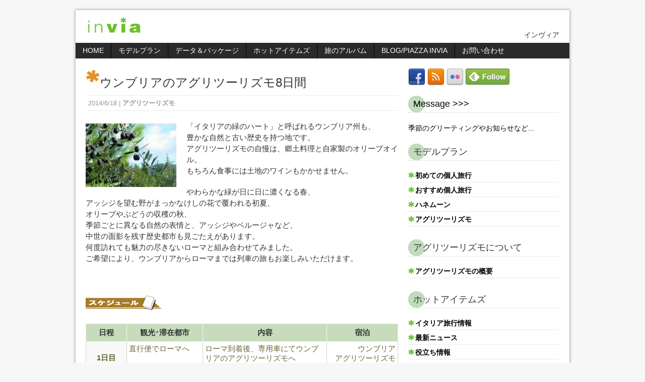

--- FILE ---
content_type: text/html; charset=UTF-8
request_url: https://www.invia.jp/modelplan/agriturismo/umbria/
body_size: 30115
content:
<!DOCTYPE html>
<html class="no-js mh--sb" dir="ltr" lang="ja" prefix="og: https://ogp.me/ns#">
<head>
<meta charset="UTF-8">

<script type="text/javascript">document.createElement("header");document.createElement("nav");document.createElement("section");document.createElement("article");document.createElement("aside");document.createElement("footer");document.createElement("body");</script>

		<!-- All in One SEO 4.6.9.1 - aioseo.com -->
		<title>ウンブリアのアグリツーリズモ8日間 |</title>
		<meta name="description" content="「イタリアの緑のハート」と呼ばれるウンブリア州も、 豊かな自然と古い歴史を持つ地です。 アグリツーリズモの自慢"/>
		<meta name="robots" content="max-image-preview:large"/>
		<link rel="canonical" href="https://www.invia.jp/modelplan/agriturismo/umbria/"/>
		<meta name="generator" content="All in One SEO (AIOSEO) 4.6.9.1"/>
		<meta property="og:locale" content="ja_JP"/>
		<meta property="og:site_name" content="| インヴィア"/>
		<meta property="og:type" content="article"/>
		<meta property="og:title" content="ウンブリアのアグリツーリズモ8日間 |"/>
		<meta property="og:description" content="「イタリアの緑のハート」と呼ばれるウンブリア州も、 豊かな自然と古い歴史を持つ地です。 アグリツーリズモの自慢"/>
		<meta property="og:url" content="https://www.invia.jp/modelplan/agriturismo/umbria/"/>
		<meta property="article:published_time" content="2014-06-18T07:49:38+00:00"/>
		<meta property="article:modified_time" content="2016-05-30T15:16:40+00:00"/>
		<meta name="twitter:card" content="summary"/>
		<meta name="twitter:title" content="ウンブリアのアグリツーリズモ8日間 |"/>
		<meta name="twitter:description" content="「イタリアの緑のハート」と呼ばれるウンブリア州も、 豊かな自然と古い歴史を持つ地です。 アグリツーリズモの自慢"/>
		<script type="application/ld+json" class="aioseo-schema">
			{"@context":"https:\/\/schema.org","@graph":[{"@type":"Article","@id":"https:\/\/www.invia.jp\/modelplan\/agriturismo\/umbria\/#article","name":"\u30a6\u30f3\u30d6\u30ea\u30a2\u306e\u30a2\u30b0\u30ea\u30c4\u30fc\u30ea\u30ba\u30e28\u65e5\u9593 |","headline":"\u30a6\u30f3\u30d6\u30ea\u30a2\u306e\u30a2\u30b0\u30ea\u30c4\u30fc\u30ea\u30ba\u30e28\u65e5\u9593","author":{"@id":"https:\/\/www.invia.jp\/author\/invia\/#author"},"publisher":{"@id":"https:\/\/www.invia.jp\/#organization"},"image":{"@type":"ImageObject","url":"https:\/\/i0.wp.com\/www.invia.jp\/wp-content\/uploads\/2010\/06\/malvarinaolive.jpg?fit=180%2C126&ssl=1","width":180,"height":126},"datePublished":"2014-06-18T16:49:38+09:00","dateModified":"2016-05-31T00:16:40+09:00","inLanguage":"ja","mainEntityOfPage":{"@id":"https:\/\/www.invia.jp\/modelplan\/agriturismo\/umbria\/#webpage"},"isPartOf":{"@id":"https:\/\/www.invia.jp\/modelplan\/agriturismo\/umbria\/#webpage"},"articleSection":"\u30a2\u30b0\u30ea\u30c4\u30fc\u30ea\u30ba\u30e2, \u304a\u3059\u3059\u3081\u30d7\u30e9\u30f3, \u30a2\u30b0\u30ea\u30c4\u30fc\u30ea\u30ba\u30e2, \u30a6\u30f3\u30d6\u30ea\u30a2, \u30cf\u30cd\u30e0\u30fc\u30f3, \u500b\u4eba\u65c5\u884c"},{"@type":"BreadcrumbList","@id":"https:\/\/www.invia.jp\/modelplan\/agriturismo\/umbria\/#breadcrumblist","itemListElement":[{"@type":"ListItem","@id":"https:\/\/www.invia.jp\/#listItem","position":1,"name":"\u5bb6","item":"https:\/\/www.invia.jp\/","nextItem":"https:\/\/www.invia.jp\/modelplan\/agriturismo\/umbria\/#listItem"},{"@type":"ListItem","@id":"https:\/\/www.invia.jp\/modelplan\/agriturismo\/umbria\/#listItem","position":2,"name":"\u30a6\u30f3\u30d6\u30ea\u30a2\u306e\u30a2\u30b0\u30ea\u30c4\u30fc\u30ea\u30ba\u30e28\u65e5\u9593","previousItem":"https:\/\/www.invia.jp\/#listItem"}]},{"@type":"Organization","@id":"https:\/\/www.invia.jp\/#organization","description":"\u30a4\u30f3\u30f4\u30a3\u30a2","url":"https:\/\/www.invia.jp\/"},{"@type":"Person","@id":"https:\/\/www.invia.jp\/author\/invia\/#author","url":"https:\/\/www.invia.jp\/author\/invia\/","name":"invia","image":{"@type":"ImageObject","@id":"https:\/\/www.invia.jp\/modelplan\/agriturismo\/umbria\/#authorImage","url":"https:\/\/secure.gravatar.com\/avatar\/32d60bf7e2692bb509579c4f83b446d4?s=96&d=identicon&r=g","width":96,"height":96,"caption":"invia"}},{"@type":"WebPage","@id":"https:\/\/www.invia.jp\/modelplan\/agriturismo\/umbria\/#webpage","url":"https:\/\/www.invia.jp\/modelplan\/agriturismo\/umbria\/","name":"\u30a6\u30f3\u30d6\u30ea\u30a2\u306e\u30a2\u30b0\u30ea\u30c4\u30fc\u30ea\u30ba\u30e28\u65e5\u9593 |","description":"\u300c\u30a4\u30bf\u30ea\u30a2\u306e\u7dd1\u306e\u30cf\u30fc\u30c8\u300d\u3068\u547c\u3070\u308c\u308b\u30a6\u30f3\u30d6\u30ea\u30a2\u5dde\u3082\u3001 \u8c4a\u304b\u306a\u81ea\u7136\u3068\u53e4\u3044\u6b74\u53f2\u3092\u6301\u3064\u5730\u3067\u3059\u3002 \u30a2\u30b0\u30ea\u30c4\u30fc\u30ea\u30ba\u30e2\u306e\u81ea\u6162","inLanguage":"ja","isPartOf":{"@id":"https:\/\/www.invia.jp\/#website"},"breadcrumb":{"@id":"https:\/\/www.invia.jp\/modelplan\/agriturismo\/umbria\/#breadcrumblist"},"author":{"@id":"https:\/\/www.invia.jp\/author\/invia\/#author"},"creator":{"@id":"https:\/\/www.invia.jp\/author\/invia\/#author"},"image":{"@type":"ImageObject","url":"https:\/\/i0.wp.com\/www.invia.jp\/wp-content\/uploads\/2010\/06\/malvarinaolive.jpg?fit=180%2C126&ssl=1","@id":"https:\/\/www.invia.jp\/modelplan\/agriturismo\/umbria\/#mainImage","width":180,"height":126},"primaryImageOfPage":{"@id":"https:\/\/www.invia.jp\/modelplan\/agriturismo\/umbria\/#mainImage"},"datePublished":"2014-06-18T16:49:38+09:00","dateModified":"2016-05-31T00:16:40+09:00"},{"@type":"WebSite","@id":"https:\/\/www.invia.jp\/#website","url":"https:\/\/www.invia.jp\/","description":"\u30a4\u30f3\u30f4\u30a3\u30a2","inLanguage":"ja","publisher":{"@id":"https:\/\/www.invia.jp\/#organization"}}]}
		</script>
		<!-- All in One SEO -->

<!--[if lt IE 9]>
<script src="http://css3-mediaqueries-js.googlecode.com/svn/trunk/css3-mediaqueries.js"></script>
<![endif]-->
<meta name="viewport" content="width=device-width; initial-scale=1.0">
<link rel="pingback" href="https://www.invia.jp/xmlrpc.php"/>
<link rel='dns-prefetch' href='//stats.wp.com'/>
<link rel='dns-prefetch' href='//v0.wordpress.com'/>
<link rel='dns-prefetch' href='//i0.wp.com'/>
<link rel="alternate" type="application/rss+xml" title=" &raquo; フィード" href="https://www.invia.jp/feed/"/>
<link rel="alternate" type="application/rss+xml" title=" &raquo; コメントフィード" href="https://www.invia.jp/comments/feed/"/>
<script type="text/javascript">//<![CDATA[
window._wpemojiSettings={"baseUrl":"https:\/\/s.w.org\/images\/core\/emoji\/15.0.3\/72x72\/","ext":".png","svgUrl":"https:\/\/s.w.org\/images\/core\/emoji\/15.0.3\/svg\/","svgExt":".svg","source":{"concatemoji":"https:\/\/www.invia.jp\/wp-includes\/js\/wp-emoji-release.min.js?ver=6.6.4"}};!function(i,n){var o,s,e;function c(e){try{var t={supportTests:e,timestamp:(new Date).valueOf()};sessionStorage.setItem(o,JSON.stringify(t))}catch(e){}}function p(e,t,n){e.clearRect(0,0,e.canvas.width,e.canvas.height),e.fillText(t,0,0);var t=new Uint32Array(e.getImageData(0,0,e.canvas.width,e.canvas.height).data),r=(e.clearRect(0,0,e.canvas.width,e.canvas.height),e.fillText(n,0,0),new Uint32Array(e.getImageData(0,0,e.canvas.width,e.canvas.height).data));return t.every(function(e,t){return e===r[t]})}function u(e,t,n){switch(t){case"flag":return n(e,"\ud83c\udff3\ufe0f\u200d\u26a7\ufe0f","\ud83c\udff3\ufe0f\u200b\u26a7\ufe0f")?!1:!n(e,"\ud83c\uddfa\ud83c\uddf3","\ud83c\uddfa\u200b\ud83c\uddf3")&&!n(e,"\ud83c\udff4\udb40\udc67\udb40\udc62\udb40\udc65\udb40\udc6e\udb40\udc67\udb40\udc7f","\ud83c\udff4\u200b\udb40\udc67\u200b\udb40\udc62\u200b\udb40\udc65\u200b\udb40\udc6e\u200b\udb40\udc67\u200b\udb40\udc7f");case"emoji":return!n(e,"\ud83d\udc26\u200d\u2b1b","\ud83d\udc26\u200b\u2b1b")}return!1}function f(e,t,n){var r="undefined"!=typeof WorkerGlobalScope&&self instanceof WorkerGlobalScope?new OffscreenCanvas(300,150):i.createElement("canvas"),a=r.getContext("2d",{willReadFrequently:!0}),o=(a.textBaseline="top",a.font="600 32px Arial",{});return e.forEach(function(e){o[e]=t(a,e,n)}),o}function t(e){var t=i.createElement("script");t.src=e,t.defer=!0,i.head.appendChild(t)}"undefined"!=typeof Promise&&(o="wpEmojiSettingsSupports",s=["flag","emoji"],n.supports={everything:!0,everythingExceptFlag:!0},e=new Promise(function(e){i.addEventListener("DOMContentLoaded",e,{once:!0})}),new Promise(function(t){var n=function(){try{var e=JSON.parse(sessionStorage.getItem(o));if("object"==typeof e&&"number"==typeof e.timestamp&&(new Date).valueOf()<e.timestamp+604800&&"object"==typeof e.supportTests)return e.supportTests}catch(e){}return null}();if(!n){if("undefined"!=typeof Worker&&"undefined"!=typeof OffscreenCanvas&&"undefined"!=typeof URL&&URL.createObjectURL&&"undefined"!=typeof Blob)try{var e="postMessage("+f.toString()+"("+[JSON.stringify(s),u.toString(),p.toString()].join(",")+"));",r=new Blob([e],{type:"text/javascript"}),a=new Worker(URL.createObjectURL(r),{name:"wpTestEmojiSupports"});return void(a.onmessage=function(e){c(n=e.data),a.terminate(),t(n)})}catch(e){}c(n=f(s,u,p))}t(n)}).then(function(e){for(var t in e)n.supports[t]=e[t],n.supports.everything=n.supports.everything&&n.supports[t],"flag"!==t&&(n.supports.everythingExceptFlag=n.supports.everythingExceptFlag&&n.supports[t]);n.supports.everythingExceptFlag=n.supports.everythingExceptFlag&&!n.supports.flag,n.DOMReady=!1,n.readyCallback=function(){n.DOMReady=!0}}).then(function(){return e}).then(function(){var e;n.supports.everything||(n.readyCallback(),(e=n.source||{}).concatemoji?t(e.concatemoji):e.wpemoji&&e.twemoji&&(t(e.twemoji),t(e.wpemoji)))}))}((window,document),window._wpemojiSettings);
//]]></script>
<link rel='stylesheet' id='totop-css' href='https://www.invia.jp/wp-content/plugins/totop-link/totop-link.css.php?vars=YTo0OntzOjU6IndpZHRoIjtzOjI6IjUwIjtzOjY6ImhlaWdodCI7czoyOiI1MCI7czoxMDoidGV4dC1zdHlsZSI7YToyOntpOjA7czowOiIiO2k6MTtzOjA6IiI7fXM6MTM6InJ3ZF9tYXhfd2lkdGgiO3M6MDoiIjt9&#038;ver=6.6.4' type='text/css' media='all'/>
<style id='wp-emoji-styles-inline-css' type='text/css'>

	img.wp-smiley, img.emoji {
		display: inline !important;
		border: none !important;
		box-shadow: none !important;
		height: 1em !important;
		width: 1em !important;
		margin: 0 0.07em !important;
		vertical-align: -0.1em !important;
		background: none !important;
		padding: 0 !important;
	}
</style>
<link rel='stylesheet' id='wp-block-library-css' href='https://www.invia.jp/wp-includes/css/dist/block-library/style.min.css?ver=6.6.4' type='text/css' media='all'/>
<link rel='stylesheet' id='mediaelement-css' href='https://www.invia.jp/wp-includes/js/mediaelement/mediaelementplayer-legacy.min.css?ver=4.2.17' type='text/css' media='all'/>
<link rel='stylesheet' id='wp-mediaelement-css' href='https://www.invia.jp/wp-includes/js/mediaelement/wp-mediaelement.min.css?ver=6.6.4' type='text/css' media='all'/>
<style id='jetpack-sharing-buttons-style-inline-css' type='text/css'>
.jetpack-sharing-buttons__services-list{display:flex;flex-direction:row;flex-wrap:wrap;gap:0;list-style-type:none;margin:5px;padding:0}.jetpack-sharing-buttons__services-list.has-small-icon-size{font-size:12px}.jetpack-sharing-buttons__services-list.has-normal-icon-size{font-size:16px}.jetpack-sharing-buttons__services-list.has-large-icon-size{font-size:24px}.jetpack-sharing-buttons__services-list.has-huge-icon-size{font-size:36px}@media print{.jetpack-sharing-buttons__services-list{display:none!important}}.editor-styles-wrapper .wp-block-jetpack-sharing-buttons{gap:0;padding-inline-start:0}ul.jetpack-sharing-buttons__services-list.has-background{padding:1.25em 2.375em}
</style>
<style id='classic-theme-styles-inline-css' type='text/css'>
/*! This file is auto-generated */
.wp-block-button__link{color:#fff;background-color:#32373c;border-radius:9999px;box-shadow:none;text-decoration:none;padding:calc(.667em + 2px) calc(1.333em + 2px);font-size:1.125em}.wp-block-file__button{background:#32373c;color:#fff;text-decoration:none}
</style>
<style id='global-styles-inline-css' type='text/css'>
:root{--wp--preset--aspect-ratio--square: 1;--wp--preset--aspect-ratio--4-3: 4/3;--wp--preset--aspect-ratio--3-4: 3/4;--wp--preset--aspect-ratio--3-2: 3/2;--wp--preset--aspect-ratio--2-3: 2/3;--wp--preset--aspect-ratio--16-9: 16/9;--wp--preset--aspect-ratio--9-16: 9/16;--wp--preset--color--black: #000000;--wp--preset--color--cyan-bluish-gray: #abb8c3;--wp--preset--color--white: #ffffff;--wp--preset--color--pale-pink: #f78da7;--wp--preset--color--vivid-red: #cf2e2e;--wp--preset--color--luminous-vivid-orange: #ff6900;--wp--preset--color--luminous-vivid-amber: #fcb900;--wp--preset--color--light-green-cyan: #7bdcb5;--wp--preset--color--vivid-green-cyan: #00d084;--wp--preset--color--pale-cyan-blue: #8ed1fc;--wp--preset--color--vivid-cyan-blue: #0693e3;--wp--preset--color--vivid-purple: #9b51e0;--wp--preset--gradient--vivid-cyan-blue-to-vivid-purple: linear-gradient(135deg,rgba(6,147,227,1) 0%,rgb(155,81,224) 100%);--wp--preset--gradient--light-green-cyan-to-vivid-green-cyan: linear-gradient(135deg,rgb(122,220,180) 0%,rgb(0,208,130) 100%);--wp--preset--gradient--luminous-vivid-amber-to-luminous-vivid-orange: linear-gradient(135deg,rgba(252,185,0,1) 0%,rgba(255,105,0,1) 100%);--wp--preset--gradient--luminous-vivid-orange-to-vivid-red: linear-gradient(135deg,rgba(255,105,0,1) 0%,rgb(207,46,46) 100%);--wp--preset--gradient--very-light-gray-to-cyan-bluish-gray: linear-gradient(135deg,rgb(238,238,238) 0%,rgb(169,184,195) 100%);--wp--preset--gradient--cool-to-warm-spectrum: linear-gradient(135deg,rgb(74,234,220) 0%,rgb(151,120,209) 20%,rgb(207,42,186) 40%,rgb(238,44,130) 60%,rgb(251,105,98) 80%,rgb(254,248,76) 100%);--wp--preset--gradient--blush-light-purple: linear-gradient(135deg,rgb(255,206,236) 0%,rgb(152,150,240) 100%);--wp--preset--gradient--blush-bordeaux: linear-gradient(135deg,rgb(254,205,165) 0%,rgb(254,45,45) 50%,rgb(107,0,62) 100%);--wp--preset--gradient--luminous-dusk: linear-gradient(135deg,rgb(255,203,112) 0%,rgb(199,81,192) 50%,rgb(65,88,208) 100%);--wp--preset--gradient--pale-ocean: linear-gradient(135deg,rgb(255,245,203) 0%,rgb(182,227,212) 50%,rgb(51,167,181) 100%);--wp--preset--gradient--electric-grass: linear-gradient(135deg,rgb(202,248,128) 0%,rgb(113,206,126) 100%);--wp--preset--gradient--midnight: linear-gradient(135deg,rgb(2,3,129) 0%,rgb(40,116,252) 100%);--wp--preset--font-size--small: 13px;--wp--preset--font-size--medium: 20px;--wp--preset--font-size--large: 36px;--wp--preset--font-size--x-large: 42px;--wp--preset--spacing--20: 0.44rem;--wp--preset--spacing--30: 0.67rem;--wp--preset--spacing--40: 1rem;--wp--preset--spacing--50: 1.5rem;--wp--preset--spacing--60: 2.25rem;--wp--preset--spacing--70: 3.38rem;--wp--preset--spacing--80: 5.06rem;--wp--preset--shadow--natural: 6px 6px 9px rgba(0, 0, 0, 0.2);--wp--preset--shadow--deep: 12px 12px 50px rgba(0, 0, 0, 0.4);--wp--preset--shadow--sharp: 6px 6px 0px rgba(0, 0, 0, 0.2);--wp--preset--shadow--outlined: 6px 6px 0px -3px rgba(255, 255, 255, 1), 6px 6px rgba(0, 0, 0, 1);--wp--preset--shadow--crisp: 6px 6px 0px rgba(0, 0, 0, 1);}:where(.is-layout-flex){gap: 0.5em;}:where(.is-layout-grid){gap: 0.5em;}body .is-layout-flex{display: flex;}.is-layout-flex{flex-wrap: wrap;align-items: center;}.is-layout-flex > :is(*, div){margin: 0;}body .is-layout-grid{display: grid;}.is-layout-grid > :is(*, div){margin: 0;}:where(.wp-block-columns.is-layout-flex){gap: 2em;}:where(.wp-block-columns.is-layout-grid){gap: 2em;}:where(.wp-block-post-template.is-layout-flex){gap: 1.25em;}:where(.wp-block-post-template.is-layout-grid){gap: 1.25em;}.has-black-color{color: var(--wp--preset--color--black) !important;}.has-cyan-bluish-gray-color{color: var(--wp--preset--color--cyan-bluish-gray) !important;}.has-white-color{color: var(--wp--preset--color--white) !important;}.has-pale-pink-color{color: var(--wp--preset--color--pale-pink) !important;}.has-vivid-red-color{color: var(--wp--preset--color--vivid-red) !important;}.has-luminous-vivid-orange-color{color: var(--wp--preset--color--luminous-vivid-orange) !important;}.has-luminous-vivid-amber-color{color: var(--wp--preset--color--luminous-vivid-amber) !important;}.has-light-green-cyan-color{color: var(--wp--preset--color--light-green-cyan) !important;}.has-vivid-green-cyan-color{color: var(--wp--preset--color--vivid-green-cyan) !important;}.has-pale-cyan-blue-color{color: var(--wp--preset--color--pale-cyan-blue) !important;}.has-vivid-cyan-blue-color{color: var(--wp--preset--color--vivid-cyan-blue) !important;}.has-vivid-purple-color{color: var(--wp--preset--color--vivid-purple) !important;}.has-black-background-color{background-color: var(--wp--preset--color--black) !important;}.has-cyan-bluish-gray-background-color{background-color: var(--wp--preset--color--cyan-bluish-gray) !important;}.has-white-background-color{background-color: var(--wp--preset--color--white) !important;}.has-pale-pink-background-color{background-color: var(--wp--preset--color--pale-pink) !important;}.has-vivid-red-background-color{background-color: var(--wp--preset--color--vivid-red) !important;}.has-luminous-vivid-orange-background-color{background-color: var(--wp--preset--color--luminous-vivid-orange) !important;}.has-luminous-vivid-amber-background-color{background-color: var(--wp--preset--color--luminous-vivid-amber) !important;}.has-light-green-cyan-background-color{background-color: var(--wp--preset--color--light-green-cyan) !important;}.has-vivid-green-cyan-background-color{background-color: var(--wp--preset--color--vivid-green-cyan) !important;}.has-pale-cyan-blue-background-color{background-color: var(--wp--preset--color--pale-cyan-blue) !important;}.has-vivid-cyan-blue-background-color{background-color: var(--wp--preset--color--vivid-cyan-blue) !important;}.has-vivid-purple-background-color{background-color: var(--wp--preset--color--vivid-purple) !important;}.has-black-border-color{border-color: var(--wp--preset--color--black) !important;}.has-cyan-bluish-gray-border-color{border-color: var(--wp--preset--color--cyan-bluish-gray) !important;}.has-white-border-color{border-color: var(--wp--preset--color--white) !important;}.has-pale-pink-border-color{border-color: var(--wp--preset--color--pale-pink) !important;}.has-vivid-red-border-color{border-color: var(--wp--preset--color--vivid-red) !important;}.has-luminous-vivid-orange-border-color{border-color: var(--wp--preset--color--luminous-vivid-orange) !important;}.has-luminous-vivid-amber-border-color{border-color: var(--wp--preset--color--luminous-vivid-amber) !important;}.has-light-green-cyan-border-color{border-color: var(--wp--preset--color--light-green-cyan) !important;}.has-vivid-green-cyan-border-color{border-color: var(--wp--preset--color--vivid-green-cyan) !important;}.has-pale-cyan-blue-border-color{border-color: var(--wp--preset--color--pale-cyan-blue) !important;}.has-vivid-cyan-blue-border-color{border-color: var(--wp--preset--color--vivid-cyan-blue) !important;}.has-vivid-purple-border-color{border-color: var(--wp--preset--color--vivid-purple) !important;}.has-vivid-cyan-blue-to-vivid-purple-gradient-background{background: var(--wp--preset--gradient--vivid-cyan-blue-to-vivid-purple) !important;}.has-light-green-cyan-to-vivid-green-cyan-gradient-background{background: var(--wp--preset--gradient--light-green-cyan-to-vivid-green-cyan) !important;}.has-luminous-vivid-amber-to-luminous-vivid-orange-gradient-background{background: var(--wp--preset--gradient--luminous-vivid-amber-to-luminous-vivid-orange) !important;}.has-luminous-vivid-orange-to-vivid-red-gradient-background{background: var(--wp--preset--gradient--luminous-vivid-orange-to-vivid-red) !important;}.has-very-light-gray-to-cyan-bluish-gray-gradient-background{background: var(--wp--preset--gradient--very-light-gray-to-cyan-bluish-gray) !important;}.has-cool-to-warm-spectrum-gradient-background{background: var(--wp--preset--gradient--cool-to-warm-spectrum) !important;}.has-blush-light-purple-gradient-background{background: var(--wp--preset--gradient--blush-light-purple) !important;}.has-blush-bordeaux-gradient-background{background: var(--wp--preset--gradient--blush-bordeaux) !important;}.has-luminous-dusk-gradient-background{background: var(--wp--preset--gradient--luminous-dusk) !important;}.has-pale-ocean-gradient-background{background: var(--wp--preset--gradient--pale-ocean) !important;}.has-electric-grass-gradient-background{background: var(--wp--preset--gradient--electric-grass) !important;}.has-midnight-gradient-background{background: var(--wp--preset--gradient--midnight) !important;}.has-small-font-size{font-size: var(--wp--preset--font-size--small) !important;}.has-medium-font-size{font-size: var(--wp--preset--font-size--medium) !important;}.has-large-font-size{font-size: var(--wp--preset--font-size--large) !important;}.has-x-large-font-size{font-size: var(--wp--preset--font-size--x-large) !important;}
:where(.wp-block-post-template.is-layout-flex){gap: 1.25em;}:where(.wp-block-post-template.is-layout-grid){gap: 1.25em;}
:where(.wp-block-columns.is-layout-flex){gap: 2em;}:where(.wp-block-columns.is-layout-grid){gap: 2em;}
:root :where(.wp-block-pullquote){font-size: 1.5em;line-height: 1.6;}
</style>
<link rel='stylesheet' id='mh-style-css' href='https://www.invia.jp/wp-content/themes/mh_magazine_child/style.css?ver=2.2.0' type='text/css' media='all'/>
<link rel='stylesheet' id='slickr-flickr-css' href='https://www.invia.jp/wp-content/plugins/slickr-flickr/styles/public.css?ver=2.8.1' type='text/css' media='all'/>
<link rel='stylesheet' id='slickr-flickr-lightbox-css' href='https://www.invia.jp/wp-content/plugins/slickr-flickr/styles/lightGallery.css?ver=1.0' type='text/css' media='all'/>
<link rel='stylesheet' id='dashicons-css' href='https://www.invia.jp/wp-includes/css/dashicons.min.css?ver=6.6.4' type='text/css' media='all'/>
<link rel='stylesheet' id='thickbox-css' href='https://www.invia.jp/wp-includes/js/thickbox/thickbox.css?ver=6.6.4' type='text/css' media='all'/>
<link rel='stylesheet' id='galleria-classic-css' href='https://www.invia.jp/wp-content/plugins/slickr-flickr/galleria/themes/classic/galleria.classic.css?ver=1.6.1' type='text/css' media='all'/>
<link rel='stylesheet' id='fancybox-css' href='https://www.invia.jp/wp-content/plugins/easy-fancybox/fancybox/1.5.4/jquery.fancybox.min.css?ver=6.6.4' type='text/css' media='screen'/>
<link rel='stylesheet' id='jetpack_css-css' href='https://www.invia.jp/wp-content/plugins/jetpack/css/jetpack.css?ver=13.7.1' type='text/css' media='all'/>
<script type="text/javascript" src="https://www.invia.jp/wp-includes/js/jquery/jquery.min.js?ver=3.7.1" id="jquery-core-js"></script>
<script type="text/javascript" src="https://www.invia.jp/wp-includes/js/jquery/jquery-migrate.min.js?ver=3.4.1" id="jquery-migrate-js"></script>
<script type="text/javascript" src="https://www.invia.jp/wp-content/themes/mh_magazine/js/scripts.js?ver=6.6.4" id="scripts-js"></script>
<script type="text/javascript" src="https://www.invia.jp/wp-content/plugins/slickr-flickr/scripts/lightGallery.min.js?ver=1.0" id="slickr-flickr-lightbox-js"></script>
<script type="text/javascript" id="thickbox-js-extra">//<![CDATA[
var thickboxL10n={"next":"\u6b21\u3078 >","prev":"< \u524d\u3078","image":"\u753b\u50cf","of":"\/","close":"\u9589\u3058\u308b","noiframes":"\u3053\u306e\u6a5f\u80fd\u3067\u306f iframe \u304c\u5fc5\u8981\u3067\u3059\u3002\u73fe\u5728 iframe \u3092\u7121\u52b9\u5316\u3057\u3066\u3044\u308b\u304b\u3001\u5bfe\u5fdc\u3057\u3066\u3044\u306a\u3044\u30d6\u30e9\u30a6\u30b6\u30fc\u3092\u4f7f\u3063\u3066\u3044\u308b\u3088\u3046\u3067\u3059\u3002","loadingAnimation":"https:\/\/www.invia.jp\/wp-includes\/js\/thickbox\/loadingAnimation.gif"};
//]]></script>
<script type="text/javascript" src="https://www.invia.jp/wp-includes/js/thickbox/thickbox.js?ver=3.1-20121105" id="thickbox-js"></script>
<script type="text/javascript" src="https://www.invia.jp/wp-content/plugins/slickr-flickr/galleria/galleria-1.6.1.min.js?ver=1.6.1" id="galleria-js"></script>
<script type="text/javascript" src="https://www.invia.jp/wp-content/plugins/slickr-flickr/galleria/themes/classic/galleria.classic.min.js?ver=1.6.1" id="galleria-classic-js"></script>
<script type="text/javascript" src="https://www.invia.jp/wp-content/plugins/slickr-flickr/scripts/responsiveslides.min.js?ver=1.54" id="rslides-js"></script>
<script type="text/javascript" src="https://www.invia.jp/wp-content/plugins/slickr-flickr/scripts/public.js?ver=2.8.1" id="slickr-flickr-js"></script>
<link rel="https://api.w.org/" href="https://www.invia.jp/wp-json/"/><link rel="alternate" title="JSON" type="application/json" href="https://www.invia.jp/wp-json/wp/v2/posts/14"/><link rel="EditURI" type="application/rsd+xml" title="RSD" href="https://www.invia.jp/xmlrpc.php?rsd"/>
<meta name="generator" content="WordPress 6.6.4"/>
<link rel='shortlink' href='https://wp.me/s7AETn-umbria'/>
<link rel="alternate" title="oEmbed (JSON)" type="application/json+oembed" href="https://www.invia.jp/wp-json/oembed/1.0/embed?url=https%3A%2F%2Fwww.invia.jp%2Fmodelplan%2Fagriturismo%2Fumbria%2F"/>
<link rel="alternate" title="oEmbed (XML)" type="text/xml+oembed" href="https://www.invia.jp/wp-json/oembed/1.0/embed?url=https%3A%2F%2Fwww.invia.jp%2Fmodelplan%2Fagriturismo%2Fumbria%2F&#038;format=xml"/>
	<style>img#wpstats{display:none}</style>
		    <style type="text/css">
    	    		.header-wrap { background:  }
    	    	    		.mh-wrapper { background:  }
    	    	    		.main-nav, .header-nav .menu .menu-item:hover > .sub-menu, .main-nav .menu .menu-item:hover > .sub-menu, .slide-caption, .spotlight, .carousel-layout1, footer, .loop-layout2 .loop-wrap .meta,
    		.loop-layout3 .loop-wrap .meta, input[type=submit]:hover, #cancel-comment-reply-link:hover, .copyright, #infinite-handle span:hover { background: ; }
    		.slicknav_menu, .slicknav_nav ul { border-color: ; }
    		.copyright, .copyright a { color: #fff; }
    	    	    		.ticker-title, .header-nav .menu-item:hover, .main-nav li:hover, .footer-nav, .footer-nav ul li:hover > ul, .slicknav_menu, .slicknav_btn, .slicknav_nav .slicknav_item:hover,
    		.slicknav_nav a:hover, .slider-layout2 .flex-control-paging li a.flex-active, .sl-caption, .subheading, .pt-layout1 .page-title, .wt-layout2 .widget-title, .wt-layout2 .footer-widget-title,
    		.carousel-layout1 .caption, .page-numbers:hover, .current, .pagelink, a:hover .pagelink, input[type=submit], #cancel-comment-reply-link, .post-tags li:hover, .tagcloud a:hover, .sb-widget .tagcloud a:hover, .footer-widget .tagcloud a:hover, #infinite-handle span { background: #bfdcba; }
    		.slide-caption, .mh-mobile .slide-caption, [id*='carousel-'], .wt-layout1 .widget-title, .wt-layout1 .footer-widget-title, .wt-layout3 .widget-title, .wt-layout3 .footer-widget-title,
    		.ab-layout1 .author-box, .cat-desc, textarea:hover, input[type=text]:hover, input[type=email]:hover, input[type=tel]:hover, input[type=url]:hover, blockquote { border-color: #bfdcba; }
    		.dropcap, .carousel-layout2 .caption { color: #bfdcba; }
    	    	    		body, .mh-content h1, .pt-layout2 .mh-content .page-title, .entry h1, .entry h2, .entry h3, .entry h4, .entry h5 .entry h6, .wp-caption .wp-caption-text, .post-thumbnail .wp-caption-text { color: #333333; }
    	    	    		.main-nav li a, footer, .footer-widget-title, .spotlight, .sl-title, .spotlight .mh-excerpt a, .slide-title, .slide-caption, .slide-caption .mh-excerpt a, .caption, .copyright, .copyright a, #infinite-handle span:hover { color: ; }
    	    	    		.header-nav a:hover, .header-nav li:hover > a, .main-nav a:hover, .main-nav li:hover > a, .ticker-title, .subheading, .pt-layout1 .mh-content .page-title, .caption, .carousel-layout1 .caption, .sl-caption, input[type=submit], .footer-nav li a, .slicknav_nav a,
    		.slicknav_nav a:hover, .slicknav_nav .slicknav_item:hover, .slicknav_menu .slicknav_menutxt, .tagcloud a:hover, .sb-widget .tagcloud a:hover, .post-tags a:hover, .page-numbers:hover, .mh-content .current, .pagelink, a:hover .pagelink, #infinite-handle span { color: ; }
			.slicknav_menu .slicknav_icon-bar { background: ; }
    	    	    		.meta, .meta a, .breadcrumb, .breadcrumb a { color: ; }
    	    	    		a, .entry a, .related-title, .carousel-layout2 .carousel-item-title, a .pagelink, .page-numbers { color: ; }
    	    	    		a:hover, .meta a:hover, .breadcrumb a:hover, .related-title:hover, #ticker a:hover .meta, .slide-title:hover, .sl-title:hover, .carousel-layout2 .carousel-item-title:hover { color: #ff6600; }
    	    	li.kaze1 {
	background: url("https://invia.jp/img/top/kaze.jpg") no-repeat;
}
li.hot1 a {
	background: url("https://invia.jp/img/top/hot.jpg") no-repeat;
}
li.album1 a {
	background: url("https://invia.jp/img/top/album.jpg") no-repeat;
}
li.profile1 a {
	background: url("https://invia.jp/img/top/profile.jpg") no-repeat;
}
li.conditions1 a {
	background: url("https://invia.jp/img/top/conditions.jpg") no-repeat;
}
li.model1 a {
	background: url("https://invia.jp/img/top/model.jpg") no-repeat;
}
li.parts1 a {
	background: url("https://invia.jp/img/top/parts.jpg") no-repeat;
}
li.data1 a {
	background: url("https://invia.jp/img/top/data.jpg") no-repeat;
}
li.piazza1 a {
	background: url("https://invia.jp/img/top/piazza.jpg") no-repeat;
}
li.gondola1 {
	background: url("https://invia.jp/img/top/gondola.jpg") no-repeat;
	background-position: 0;
}
li.hot1 a:hover, li.album1 a:hover,li.profile1 a:hover,li.conditions1 a:hover,li.model1 a:hover,li.parts1 a:hover,li.data1 a:hover,li.piazza1 a:hover {
	background-position: 0 -124px;
}
	</style>
    <!-- All in one Favicon 4.8 --><link rel="shortcut icon" href="https://www.invia.jp/wp-content/uploads/2017/04/favicon-1.ico"/>
		<style type="text/css" id="wp-custom-css">
			/*　*/
body {
	font-family: "ヒラギノ角ゴPro W3", "Hiragino Kaku Gothic Pro", Osaka, "メイリオ", Meiryo, "ＭＳ Ｐゴシック", sans-serif !important;
	line-height: 1.5;
	color: #333 !important;
	font-size: 15px !important;
}

.tagcloud a {
	white-space: nowrap;
	line-height: 1;
}

.tagcloud {
	word-spacing: 0;
}

/*前後の記事へのリンク　*/
nav.section-title {
	border: 2px solid #C7DCBB;
	background-color: #F9F9F9;
}

.post-nav a {
	font-size: 14px;
	font-weight: normal;
}

ul.post-nav {
	width: 100%;
}

ul.post-nav li {
	float: left;
	display: inline-block;
}

ul.post-nav li.first {
	width: 42%;
	float: left;
	display: inline-block;
	padding: 0;
}

ul.post-nav li.last {
	float: right;
	width: 42%;
	display: inline-block;
	padding: 0;
}

/*ノーイメージ*/
.related-thumb {
	float: left;
	margin: 0 15px 15px 0;
	margin: 0 .9375rem .9375rem 0;
	padding: 3px;
	padding: .1875rem;
	border: 0 solid #ffffff;
	background: #fff;
}

/*レイアウト*/
.spotlight {
	background: #fff;
	color: #555;
	margin: 5px 0;
	padding: 15px;
	border: 2px solid #C7DCBB;
	background-color: #F9F9F9;
}

.loop-wrap, .loop-ad {
	border-bottom: 1px solid #bfdcba;
}

.post-tags {
	margin-top: 20px;
}

hr.green {
	width: 100%;
	border-top: solid 1px #c7dcbb;
	border-left: 0;
}

.faq-top {
	margin: 20px 0 30px;
	padding: 25px 10px 10px 0;
	display: block;
	float: left;
	border: 2px solid #C7DCBB;
	width: 95%;
	background-color: #F9F9F9;
}

/*タイトル・リスト*/
.main-nav,
.sb-widget {
	font-size: 14px;
}

h3 {
	font-size: 18px;
	font-size: 1.125rem;
}

h4 {
	font-size: 18px;
	font-size: 1.125rem;
	border-left-width: 4px;
	border-left-style: double !important;
	border-left-color: #6bc128;
	padding: 0 0 0 4px;
}

.loop-title {
	background-image: url(/images/maru-s.png);
	background-repeat: no-repeat;
	background-position: 0 3px;
	text-indent: 18px;
}

nav.breadcrumb {
	color: #979797 !important;
	font-size: 80% !important;
}

h1, h2, h3, h4, h5, h6 {
	font-family: "ヒラギノ角ゴPro W3", "Hiragino Kaku Gothic Pro", Osaka, "メイリオ", Meiryo, "ＭＳ Ｐゴシック", sans-serif;
	font-style: normal;
	font-weight: normal !important;
	color: #333333 !important;
}

.pt-layout2 .page-title {
	padding: 10px 0 0;
	background: none;
	text-indent: 28px !important;
	display: block;
	border-bottom-width: 1px !important;
	border-bottom-style: dotted !important;
	border-bottom-color: #e1922c !important;
}

.sl-title,.entry-title,
.page-title {
	padding: 12px 0 0;
	background-image: url(/images/titlebt01.png) !important;
	background-repeat: no-repeat !important;
	background-position: 0 2px !important;
	text-indent: 28px !important;
	font-size: 24px !important;
}

.section-title {
	background: #fff;
	border: 0 solid #fff;
}

h3.section-title,.widget-title {
	background-image: url(/images/h4bt02.png) !important;
	background-repeat: no-repeat !important;
	padding: 5px 10px;
	border-bottom-width: 1px !important;
	border-bottom-style: dotted !important;
	border-bottom-color: #c7dcbb !important;
	border-left: 0 !important;
	background-color: #FFFFFF !important;
}

h5 {
	margin: 0;
	padding: 0 0 4px;
	background-image: url(/images/top_h5.gif);
	background-repeat: no-repeat;
	background-position: 0 4px;
	font-size: 15px;
	font-weight: bold;
	text-decoration: none;
	text-indent: 14px;
	border-bottom: 1px solid #81C325;
	clear: both;
}

.faq-top ul {
	padding: 0 0 10px;
}

.faq-top ul li {
	margin: 0;
	padding: 0 10px 4px 0;
	background-image: url(/images/top_h5.gif);
	background-repeat: no-repeat;
	background-position: 0 4px;
	font-size: 15px;
	font-weight: bold;
	text-decoration: none;
	text-indent: 15px;
	float: left;
	display: inline-block;
}

span.faq-title {
	margin: 0;
	padding: 0 10px 4px 0;
	background-image: url(/images/top_h5.gif);
	background-repeat: no-repeat;
	background-position: 0 4px;
	font-size: 15px;
	font-weight: bold;
	text-decoration: none;
	text-indent: 15px;
	float: left;
	display: inline-block;
}

ul.lcp_catlist {
	margin: -5px 0 40px 30px;
}

ul.lcp_catlist li {
	list-style-type: none;
}

/*モデルプラン テーブル */
tbody {
	margin: 0;
	padding: 0;
}

.head_img {
	background-color: #FFFFFF;
	background-image: url(/images/suke02.gif);
	background-repeat: no-repeat;
	background-position: left top;
	margin: 0;
	padding: 0;
	height: 36px;
}

.head_right {
	font-size: 90%;
	font-weight: bold;
	color: #a77c26;
	padding: 0;
	margin: -16px 10px 0 0;
	text-align: right;
}

li.plan_text_2,
p.plan_text_2 {
	line-height: 1.3em;
	background-image: url(/images/invia1_s.gif);
	background-repeat: no-repeat;
	text-indent: 14px;
	background-position: 0 3px;
	margin-bottom: 6px;
	float: left;
	clear: both;
	width: 100%;
}

td.date {
	font-weight: bold;
	background-color: #f9f9f9;
	color: #666633;
	text-align: center;
	vertical-align: middle;
	height: 1.5em;
	line-height: 1.5em;
	border-right-width: 1px;
	border-bottom-width: 1px;
	border-left-width: 1px;
	border-right-style: solid;
	border-bottom-style: solid;
	border-left-style: solid;
	border-right-color: #c7dcbb;
	border-bottom-color: #c7dcbb;
	border-left-color: #c7dcbb;
}

td.text {
	color: #666633;
	background-color: #FFFFFF;
	padding: 4px;
	background-position: left top;
	border-right-width: 1px;
	border-bottom-width: 1px;
	border-right-style: solid;
	border-bottom-style: solid;
	border-right-color: #c7dcbb;
	border-bottom-color: #c7dcbb;
	line-height: 1.3em;
}

td.text_2 {
	color: #666633;
	background-color: #FFFFFF;
	text-align: right;
	vertical-align: bottom;
	border-right-width: 1px;
	border-bottom-width: 1px;
	border-right-style: solid;
	border-bottom-style: solid;
	border-right-color: #c7dcbb;
	border-bottom-color: #c7dcbb;
	padding: 4px;
	line-height: 1.3em;
}

td.title_1 {
	font-weight: bold;
	color: #333333;
	background-color: #c7dcbb;
	text-align: center;
	vertical-align: middle;
	width: 60px;
	line-height: 1.5em;
	height: 24px;
	border-right-width: 1px;
	border-right-style: solid;
	border-right-color: #f9f9f9;
}

td.title_2 {
	font-weight: bold;
	color: #333333;
	background-color: #c7dcbb;
	width: 130px !important;
	text-align: center;
	vertical-align: middle;
	line-height: 1.5em;
	height: 20px;
	border-right-width: 1px;
	border-right-style: solid;
	border-right-color: #f9f9f9;
}

td.title_3 {
	font-weight: bold;
	color: #333333;
	background-color: #c7dcbb;
	text-align: center;
	vertical-align: middle;
	line-height: 1.5em;
	border-right-width: 1px;
	border-right-style: solid;
	border-right-color: #f9f9f9;
}

td.title_4 {
	font-weight: bold;
	color: #333333;
	background-color: #c7dcbb;
	text-align: center;
	vertical-align: middle;
	line-height: 1.5em;
	width: 120px;
}

/* こんな人におすすめ */
.osusume_img {
	background-color: #FFFFFF;
	width: 100%;
	vertical-align: middle;
	background-image: url(/images/osusume.gif);
	background-repeat: no-repeat;
	background-position: left top;
	padding: 0;
	margin: 20px 0;
	float: left;
	clear: both;
}

.osusume_text {
	font-weight: bold;
	color: #666633;
	line-height: 1.3em;
	padding: 0;
	margin: 0 0 0 180px;
	float: left;
	clear: both;
}

/*プランニングチャート*/
ul.chart {
	width: 620px;
	margin: -5px 0 30px;
	padding: 20px 0;
	display: block;
	clear: both;
	float: left;
	border-top-width: 1px;
	border-bottom-width: 1px;
	border-top-style: solid;
	border-bottom-style: solid;
	border-top-color: #808080;
	border-bottom-color: #808080;
}

ul.chart li {
	margin: 0;
	padding: 0;
	float: left;
	display: inline-block;
	list-style-type: none;
}

/*HOME*/
ul.fotonavi {
	margin: 0;
	padding: 0;
}

ul.fotonavi li {
	margin: 0;
	padding: 0;
	float: left;
	width: 124px;
	list-style-type: none;
}

ul.fotonavi li img {
	width: 124px;
	height: 124px;
}

ul.fotonavi li,ul.fotonavi li a {
	width: 124px;
	height: 124px;
	display: block;
	text-indent: -9999px;
}

li.kaze {
	width: 124px;
	height: 124px;
	background: url("http://invia.jp/img/top/kaze.jpg") no-repeat;
}

li.hot a {
	width: 124px;
	height: 124px;
	background: url("http://invia.jp/img/top/hot.jpg") no-repeat;
}

li.hot a:hover, li.album a:hover,li.profile a:hover,li.conditions a:hover,li.model a:hover,li.parts a:hover,li.data a:hover,li.piazza a:hover {
	background-position: 0 -124px;
}

li.album a {
	background: url("http://invia.jp/img/top/album.jpg") no-repeat;
}

li.profile a {
	background: url("http://invia.jp/img/top/profile.jpg") no-repeat;
}

li.conditions a {
	background: url("http://invia.jp/img/top/conditions.jpg") no-repeat;
}

li.model a {
	background: url("http://invia.jp/img/top/model.jpg") no-repeat;
}

li.parts a {
	background: url("http://invia.jp/img/top/parts.jpg") no-repeat;
}

li.data a {
	background: url("http://invia.jp/img/top/data.jpg") no-repeat;
}

li.piazza a {
	background: url("http://invia.jp/img/top/piazza.jpg") no-repeat;
}

li.gondola {
	background: url("http://invia.jp/img/top/gondola.jpg") no-repeat;
	background-position: 0;
}

.carousel-layout1 {
	border-top: 0;
	border-bottom: 0;
}

/*関連記事/サイド/ウィジェット*/
.amazlet-box,.amazlet-image {
	text-align: center;
}

li.social {
	float: left;
	display: inline-block;
	padding: 0 4px 0 0;
}

.free-content4 {
	width: 300px;
	line-height: 1.4;
	font-size: 85% !important;
	overflow: hidden;
	background: url('/images/s_free_content4_bg.jpg') repeat-x scroll center top #FFF;
	border-bottom: 1px solid #D3D3D3;
	padding: 10px 5px 15px;
}

li.plan_text_2 {
	width: 300px;
	border-bottom-width: 1px;
	border-bottom-style: solid;
	border-bottom-color: #ebebeb;
	padding: 0 0 4px;
	font-weight: bold;
	clear: both;
}

.yarpp-related-widget ol li,
ul.cp-widget.cp-no-image .cp-widget-title {
	background-image: url(/images/invia1_s.gif);
	background-repeat: no-repeat;
	text-indent: 14px;
	background-position: 0 3px;
	font-weight: bold;
}

/*フッター*/
.footer-nav {
	background-color: #62ca2d;
}

.adress {
	font-size: 14px;
	text-align: center;
}

nav.footer-nav {
	margin-top: -10px;
}

.copyright {
	font-size: 11px;
	font-size: .6875rem;
	color: #fff;
	text-align: center;
}

/*テーブル*/
.pchart {
	border: 0 none #FFFFFF;
	width: 610px;
}

.pchart tr {
	height: 120px;
	border: 0 none #FFFFFF;
}

.pchart td {
	height: 120px;
	border: 0 none #FFFFFF;
}

/*フォーム*/
dl.mwform {
	width: 100%;
	margin-top: 20px;
}

dl.mwform dt {
	text-align: right;
	float: left;
	clear: both;
	width: 200px;
	list-style-type: none;
	margin-bottom: 10px;
}

dl.mwform dd {
	float: left;
	list-style-type: none;
	margin-bottom: 10px;
}

.cat-item.cat-item-63,.cat-item.cat-item-105,.cat-item.cat-item-32,.cat-item.cat-item-87,.cat-item .cat-item-66,.cat-item.cat-item-109 {
	margin: 10px 0 20px !important;
}

ul.post-bottom-social li a {
	display: block;
	width: 88px;
	height: 26px;
	line-height: 26px;
	color: #fff;
	font-family: 'Tenderness';
	font-weight: 700;
	padding: 0 10px 0 0;
}

.facebook-box a {
	background: #305097;
}

.facebook-box a i {
	font-size: 12px;
	margin-right: 5px;
}

.twitter-box a {
	background: #0dacf6;
}

.hatebu-box a {
	background: #008fde;
}

.googleplus-box a {
	background: #dd4b39;
}

.pocket-box a {
	background: #ef3e56;
}

.twitter-box a:hover,.facebook-box a:hover,.hatebu-box a:hover,.googleplus-box a:hover,.pocket-box a:hover {
	color: #fff;
	opacity: .8;
}

.smw_right {
	text-align: right;
	margin: 0;
	padding: 0 20px 0 0;
	background-color: #FFF;
}

.breadcrumbs {
	font-size: .7em;
	color: #CCC !important;
}

.breadcrumbs a {
	color: #979797 !important;
}

ul.post-bottom-social {
	font-size: 0;
	margin-bottom: 10px;
	background: #fff;
	padding: 10px 15px 5px 0;
	text-align: center;
	width: 100%;
	height: 20px;
}

ul.post-bottom-social li {
	font-size: 13px;
	display: inline-block;
	margin: 0 10px 15px 0;
	float: left;
}

p.share-count {
	margin-bottom: -17px;
	width: 88px;
	height: 5px;
	background: #fff;
	border-radius: 4px;
	line-height: 5px;
	color: #FFF;
	text-indent: 80px;
	font-size: 10px;
}

ul.post-bottom-social li a {
	display: block;
	width: 88px;
	height: 26px;
	line-height: 26px;
	color: #fff;
	font-family: 'Tenderness';
	font-weight: 700;
	padding: 0 10px 0 0;
}

.facebook-box a {
	background: #305097;
}

.facebook-box a i {
	font-size: 12px;
	margin-right: 5px;
}

.twitter-box a {
	background: #0dacf6;
}

.hatebu-box a {
	background: #008fde;
}

.googleplus-box a {
	background: #dd4b39;
}

.pocket-box a {
	background: #ef3e56;
}

.twitter-box a:hover,.facebook-box a:hover,.hatebu-box a:hover,.googleplus-box a:hover,.pocket-box a:hover {
	color: #fff;
	opacity: .8;
}

.post-tags {
	margin-bottom: 10px;
}

.flickr {
	display: block;
	clear: both;
	margin: 0 auto;
	padding: 0 0 20px 20px;
	width: 82%;
}

.flickr img {
	margin: 0 15px 20px 0;
}

p.small-r {
	font-size: 10px;
	text-align: right;
}		</style>
		</head>
<body class="post-template-default single single-post postid-14 single-format-standard wt-layout3 pt-layout2 ab-disable rp-disable loop-layout1">
<div class="mh-container">
<header class="header-wrap">
		<a href="https://www.invia.jp/" title="" rel="home">
<div class="logo-wrap" role="banner">
<img src="[data-uri]" alt=""/>
<style type="text/css" id="mh-header-css">.logo-name, .logo-desc { color: #333333; }.logo-name { border-bottom: 3px solid #333333; }</style>
<div class="logo logo-overlay">
<h2 class="logo-desc">インヴィア</h2>
</div>
</div>
</a>
	<nav class="main-nav clearfix">
		<div class="menu-%e3%83%a1%e3%82%a4%e3%83%b3%e3%83%8a%e3%83%93%e3%82%b2%e3%83%bc%e3%82%b7%e3%83%a7%e3%83%b3-container"><ul id="menu-%e3%83%a1%e3%82%a4%e3%83%b3%e3%83%8a%e3%83%93%e3%82%b2%e3%83%bc%e3%82%b7%e3%83%a7%e3%83%b3" class="menu"><li id="menu-item-78" class="menu-item menu-item-type-post_type menu-item-object-page menu-item-home menu-item-78"><a href="https://www.invia.jp/">HOME</a></li>
<li id="menu-item-665" class="menu-item menu-item-type-taxonomy menu-item-object-category current-post-ancestor menu-item-has-children menu-item-665"><a href="https://www.invia.jp/category/modelplan/">モデルプラン</a>
<ul class="sub-menu">
	<li id="menu-item-664" class="menu-item menu-item-type-taxonomy menu-item-object-category menu-item-664"><a href="https://www.invia.jp/category/modelplan/kojin_1/">初めての個人旅行</a></li>
	<li id="menu-item-666" class="menu-item menu-item-type-taxonomy menu-item-object-category menu-item-666"><a href="https://www.invia.jp/category/modelplan/kojin_2/">おすすめ個人旅行</a></li>
	<li id="menu-item-663" class="menu-item menu-item-type-taxonomy menu-item-object-category menu-item-663"><a href="https://www.invia.jp/category/modelplan/honeymoon/">ハネムーン</a></li>
	<li id="menu-item-669" class="menu-item menu-item-type-taxonomy menu-item-object-category current-post-ancestor current-menu-parent current-post-parent menu-item-669"><a href="https://www.invia.jp/category/modelplan/agriturismo/">アグリツーリズモ</a></li>
</ul>
</li>
<li id="menu-item-1127" class="menu-item menu-item-type-taxonomy menu-item-object-category menu-item-has-children menu-item-1127"><a href="https://www.invia.jp/category/data-pack/">データ＆パッケージ</a>
<ul class="sub-menu">
	<li id="menu-item-1133" class="menu-item menu-item-type-taxonomy menu-item-object-category menu-item-1133"><a href="https://www.invia.jp/category/data-pack/package/">パッケージ</a></li>
	<li id="menu-item-1128" class="menu-item menu-item-type-taxonomy menu-item-object-category menu-item-1128"><a href="https://www.invia.jp/category/data-pack/agri-gaiyou/">アグリツーリズモの概要</a></li>
	<li id="menu-item-1131" class="menu-item menu-item-type-taxonomy menu-item-object-category menu-item-1131"><a href="https://www.invia.jp/category/data-pack/information/">役立ち情報</a></li>
	<li id="menu-item-1130" class="menu-item menu-item-type-taxonomy menu-item-object-category menu-item-1130"><a href="https://www.invia.jp/category/data-pack/data-box/">データボックス</a></li>
	<li id="menu-item-1129" class="menu-item menu-item-type-taxonomy menu-item-object-category menu-item-1129"><a href="https://www.invia.jp/category/data-pack/download/">ダウンロード</a></li>
</ul>
</li>
<li id="menu-item-1148" class="menu-item menu-item-type-taxonomy menu-item-object-category menu-item-has-children menu-item-1148"><a href="https://www.invia.jp/category/hot-items/">ホットアイテムズ</a>
<ul class="sub-menu">
	<li id="menu-item-1567" class="menu-item menu-item-type-taxonomy menu-item-object-category menu-item-1567"><a href="https://www.invia.jp/category/hot-items/viaggi/">イタリア旅行情報</a></li>
	<li id="menu-item-728" class="menu-item menu-item-type-taxonomy menu-item-object-category menu-item-728"><a href="https://www.invia.jp/category/hot-items/news/">最新ニュース</a></li>
	<li id="menu-item-1580" class="menu-item menu-item-type-taxonomy menu-item-object-category menu-item-1580"><a href="https://www.invia.jp/category/hot-items/link/">Link</a></li>
</ul>
</li>
<li id="menu-item-656" class="menu-item menu-item-type-taxonomy menu-item-object-category menu-item-656"><a href="https://www.invia.jp/category/piazza-invia/album/">旅のアルバム</a></li>
<li id="menu-item-650" class="menu-item menu-item-type-taxonomy menu-item-object-category menu-item-has-children menu-item-650"><a href="https://www.invia.jp/category/piazza-invia/">blog/Piazza INVIA</a>
<ul class="sub-menu">
	<li id="menu-item-651" class="menu-item menu-item-type-taxonomy menu-item-object-category menu-item-651"><a href="https://www.invia.jp/category/piazza-invia/info/">話題のイタリア</a></li>
	<li id="menu-item-1568" class="menu-item menu-item-type-taxonomy menu-item-object-category menu-item-1568"><a href="https://www.invia.jp/category/piazza-invia/album/">旅のアルバム・旅行記</a></li>
	<li id="menu-item-657" class="menu-item menu-item-type-taxonomy menu-item-object-category menu-item-657"><a href="https://www.invia.jp/category/piazza-invia/culture/">本・美術・音楽・映画・等々</a></li>
	<li id="menu-item-653" class="menu-item menu-item-type-taxonomy menu-item-object-category menu-item-653"><a href="https://www.invia.jp/category/piazza-invia/piazza-sonota/">その他</a></li>
</ul>
</li>
<li id="menu-item-1706" class="menu-item menu-item-type-post_type menu-item-object-page menu-item-1706"><a href="https://www.invia.jp/otoiawase/">お問い合わせ</a></li>
</ul></div>	</nav>
	</header>
<div class="mh-wrapper clearfix">
	<div class="mh-main">
		<div class="mh-content left"><article class="post-14 post type-post status-publish format-standard has-post-thumbnail hentry category-agriturismo tag-osusume-plan tag-agritursmo tag-umbria tag-italia-honeymoon tag-italia-kojinryokou">
	<header class="post-header">
		<h1 class="entry-title">ウンブリアのアグリツーリズモ8日間</h1>
		<p class="meta post-meta"><span class="updated">2014/6/18</span>   | <a href="https://www.invia.jp/category/modelplan/agriturismo/" rel="category tag">アグリツーリズモ</a></p>
	</header>
		<div class="entry clearfix">
				<p><img decoding="async" data-attachment-id="1409" data-permalink="https://www.invia.jp/modelplan/agriturismo/umbria/attachment/malvarinaolive/" data-orig-file="https://i0.wp.com/www.invia.jp/wp-content/uploads/2010/06/malvarinaolive.jpg?fit=180%2C126&amp;ssl=1" data-orig-size="180,126" data-comments-opened="1" data-image-meta="{&quot;aperture&quot;:&quot;0&quot;,&quot;credit&quot;:&quot;&quot;,&quot;camera&quot;:&quot;&quot;,&quot;caption&quot;:&quot;&quot;,&quot;created_timestamp&quot;:&quot;0&quot;,&quot;copyright&quot;:&quot;&quot;,&quot;focal_length&quot;:&quot;0&quot;,&quot;iso&quot;:&quot;0&quot;,&quot;shutter_speed&quot;:&quot;0&quot;,&quot;title&quot;:&quot;&quot;,&quot;orientation&quot;:&quot;0&quot;}" data-image-title="malvarinaolive" data-image-description="" data-image-caption="" data-medium-file="https://i0.wp.com/www.invia.jp/wp-content/uploads/2010/06/malvarinaolive.jpg?fit=180%2C126&amp;ssl=1" data-large-file="https://i0.wp.com/www.invia.jp/wp-content/uploads/2010/06/malvarinaolive.jpg?fit=180%2C126&amp;ssl=1" tabindex="0" role="button" class="size-full wp-image-1409 alignleft" src="https://i0.wp.com/www.invia.jp/wp-content/uploads/2010/06/malvarinaolive.jpg?resize=180%2C126&#038;ssl=1" alt="malvarinaolive" width="180" height="126" data-recalc-dims="1"/></p>
<p>「イタリアの緑のハート」と呼ばれるウンブリア州も、 <br/>豊かな自然と古い歴史を持つ地です。 <br/>アグリツーリズモの自慢は、郷土料理と自家製のオリーブオイル。 <br/>もちろん食事には土地のワインもかかせません。</p>
<p>やわらかな緑が日に日に濃くなる春、 <br/>アッシジを望む野がまっかなけしの花で覆われる初夏、 <br/>オリーブやぶどうの収穫の秋、 <br/>季節ごとに異なる自然の表情と、アッシジやペルージャなど、 <br/>中世の面影を残す歴史都市も見ごたえがあります。 <br/>何度訪れても魅力の尽きないローマと組み合わせてみました。 <br/>ご希望により、ウンブリアからローマまでは列車の旅もお楽しみいただけます。</p>
<p>&nbsp;</p>
<div class="head_img"> </div>
<table border="0" width="620" cellspacing="0" cellpadding="0"><!--DWLayoutTable--></p>
<tbody>
<tr>
<td class="title_1" valign="top">日程</td>
<td class="title_2" valign="top">観光･滞在都市</td>
<td class="title_3" valign="top">内容</td>
<td class="title_4" valign="top">宿泊</td>
</tr>
<tr>
<td class="date" valign="top" height="35">1日目</td>
<td class="text" valign="top">直行便でローマへ</td>
<td class="text" valign="top">ローマ到着後、専用車にてウンブリアのアグリツーリズモへ <br/>アグリツーリズモ泊</td>
<td class="text_2" valign="top">ウンブリア <br/>アグリツーリズモ泊</td>
</tr>
<tr>
<td class="date" valign="top" height="35">2日目</td>
<td class="text" valign="top">ウンブリア</td>
<td class="text" valign="top">アッシジ、またはペルージャフリー散策（専用車にて送迎いたします） <br/>アグリツーリズモ泊</td>
<td class="text_2" valign="top">ウンブリア <br/>アグリツーリズモ泊</td>
</tr>
<tr>
<td class="date" valign="top" height="35">3日目</td>
<td class="text" valign="top">ウンブリア</td>
<td class="text" valign="top">アグリツーリズモフリー滞在 <br/>ワイン博物館の見学 <br/>オプション/オリーブの収穫の見学（収穫時期のみ） <br/>アグリツーリズモ泊</td>
<td class="text_2" valign="top">ウンブリア <br/>アグリツーリズモ泊</td>
</tr>
<tr>
<td class="date" valign="top" height="48">4日目</td>
<td class="text" valign="top">ローマ</td>
<td class="text" valign="top">専用車にてローマへ（ご希望により列車利用も可） <br/>オプション/スポーレート（またはオルヴィエート）に立ち寄り観光（列車利用の場合は立ち寄りできません） <br/>ローマ市内ホテル泊</td>
<td class="text_2" valign="top">ローマ <br/>市内ホテル泊</td>
</tr>
<tr>
<td class="date" valign="top" height="22">5日目</td>
<td class="text" valign="top">ローマ</td>
<td class="text" valign="top">ローマフリー滞在 <br/>オプション/日本語ガイド付市内観光やバチカン美術館ツアー等 <br/>ローマ市内ホテル泊</td>
<td class="text_2" valign="top">ローマ <br/>市内ホテル泊</td>
</tr>
<tr>
<td class="date" valign="top" height="35">6日目</td>
<td class="text" valign="top">ローマ</td>
<td class="text" valign="top">ローマフリー滞在 <br/>オプション/日本語ガイド付ポンペイツアー、またはカプリツアー等 <br/>ローマ市内ホテル泊</td>
<td class="text_2" valign="top">ローマ <br/>市内ホテル泊</td>
</tr>
<tr>
<td class="date" valign="top" height="35">7日目</td>
<td class="text" valign="top">ローマ</td>
<td class="text" valign="top">専用車にてローマ空港へ、帰国</td>
<td class="text_2" valign="top">機内泊</td>
</tr>
<tr>
<td class="date" valign="top" height="22">8日目</td>
<td class="text" valign="top">帰国</td>
<td class="text" valign="top">成田･関空へ帰着</td>
<td class="text_2" valign="top"> </td>
</tr>
</tbody>
</table>
<div class="head_right">【イタリア個人旅行/受注型企画旅行】</div>
<div class="osusume_img">
<div class="osusume_text">ハネムーン、カップル、お子様連れ、個人旅行、イタリアの歴史と自然の両方を楽しみたい方、イタリア料理やワイン、オリーブオイルに興味のある方、車の運転はまかせたて安心･安全に旅をしたい方</div>
</div>
<hr class="green"/>
<p class="plan_text_2">概算旅行代金に含まれるもの/ <br/>航空券、宿泊代金、記載にある専用車での移動費用、全朝食、アグリツーリズモ滞在時の夕食、手配手数料。</p>
<p class="plan_text_2">概算旅行代金に含まれないもの/ <br/>空港使用税、航空保安料、燃油特別付加運賃、記載にない食事、飲物、 <br/>ホテルでの個人使用にかかる費用。</p>
<p class="plan_text_2">アグリツーリズモは5月～9月がハイシーズンです。 <br/>特に7、8月は早くから満室となりますのでお早め にご予約ください。</p>
<p class="plan_text_2">この旅行プランは受注型企画旅行です。 <br/>お客様からの正式なお申し込み後に手配を開始するもので、 <br/>あらかじめ旅行内容が決められているパッケージツアーではありません。</p>
<p class="plan_text_2"><strong>このプランは、トータルプラン（受注型企画旅行）にて申し受けます。 <br/>全行程を通して（飛行機チケット、車手配、宿泊手配等を併せて）お申し込みください。 </strong></p>
<p class="plan_text_2"><strong>詳細は、<a href="https://www.invia.jp/otoiawase/" target="_blank">お問合せ･見積り依頼フォーム</a> よりお問合せください。</strong></p>
<p class="plan_text_2">アグリツーリズモにつきましては、<a href="https://www.invia.jp//category/modelplan/agri-gaiyou/" target="_blank"><strong>アグリツーリズモの概要</strong></a> をご参照ください。</p>
			</div>
			<div class="post-tags clearfix">
        	<ul><li><a href="https://www.invia.jp/tag/osusume-plan/" rel="tag">おすすめプラン</a></li><li><a href="https://www.invia.jp/tag/agritursmo/" rel="tag">アグリツーリズモ</a></li><li><a href="https://www.invia.jp/tag/umbria/" rel="tag">ウンブリア</a></li><li><a href="https://www.invia.jp/tag/italia-honeymoon/" rel="tag">ハネムーン</a></li><li><a href="https://www.invia.jp/tag/italia-kojinryokou/" rel="tag">個人旅行</a></li></ul>        </div>
	<ul class="post-bottom-social">
<!--フェイスブックボタン開始-->
<li><div class="facebook-box">
<p class="share-count"></p>
<a href="https://www.facebook.com/sharer/sharer.php?u=https://www.invia.jp/modelplan/agriturismo/umbria/" onClick="window.open(encodeURI(decodeURI(this.href)),
      'sharewindow',
      'width=550, height=450, personalbar=0, toolbar=0, scrollbars=1, resizable=!'
      ); return false;"><i class="fa fa-facebook"></i>facebook</a>
</div></li>
<!--ツイッターボタン開始-->
<li><div class="twitter-box">
<p class="share-count"></p>
<a class="twitter-tweet" href="http://twitter.com/intent/tweet?text=【ウンブリアのアグリツーリズモ8日間 | https://www.invia.jp/modelplan/agriturismo/umbria/】" onClick="window.open(encodeURI(decodeURI(this.href)),
      'tweetwindow',
      'width=550, height=450, personalbar=0, toolbar=0, scrollbars=1, resizable=!'
      ); return false;">
    twitter</a>
</div></li>
<!--はてなブックマークボタン開始-->
<li><div class="hatebu-box">
<p class="share-count"></p>
<a href="http://b.hatena.ne.jp/add?mode=confirm&url=https://www.invia.jp/modelplan/agriturismo/umbria/&title=ウンブリアのアグリツーリズモ8日間" onClick="window.open(encodeURI(decodeURI(this.href)),
      'sharewindow',
      'width=550, height=450, personalbar=0, toolbar=0, scrollbars=1, resizable=!'
      ); return false;">B !</a>
</div></li>
<!--Google+ボタン開始-->
<li><div class="googleplus-box">
<p class="share-count"></p>
<a href="https://plus.google.com/share?url=https://www.invia.jp/modelplan/agriturismo/umbria/" onClick="window.open(encodeURI(decodeURI(this.href)),
      'sharewindow',
      'width=650, height=450, personalbar=0, toolbar=0, scrollbars=1, resizable=!'
      ); return false;">Google+</a>
</div></li>
<!--Pocketボタン開始-->
<li>
<div class="pocket-box">
<p class="share-count"></p>
<a href="http://getpocket.com/edit?url=https://www.invia.jp/modelplan/agriturismo/umbria/&title=ウンブリアのアグリツーリズモ8日間 - " onclick="window.open(this.href, 'FBwindow', 'width=550, height=350, menubar=no, toolbar=no, scrollbars=yes'); return false;">Pocket</a>
</div></li>
</ul>

<!--index-->
<nav class="section-title clearfix" role="navigation">
<ul class="post-nav">
<li class="first">
← <a href="https://www.invia.jp/modelplan/agriturismo/%e7%94%b0%e5%9c%92%e3%81%ae%e3%83%90%e3%82%ab%e3%83%b3%e3%82%b9-in-%e5%8d%97%e3%82%a4%e3%82%bf%e3%83%aa%e3%82%a2/" rel="prev">田園のバカンス in 南イタリア</a></li><li>｜<a href="https://www.invia.jp/
agriturismo/">Category</a>｜</li>
<li class="last">
<a href="https://www.invia.jp/modelplan/agriturismo/toscana/" rel="next">トスカーナのアグリツーリズモ8日間</a> →	
</li></ul>
</nav>
<!--index.end-->
	<div class="sb-widget posts-2"><h4 class="widget-title"><a href="https://www.invia.jp/category/modelplan/" class="widget-title-link">おすすめモデルプラン</a></h4>        <ul class="cp-widget clearfix"> 			<li class="cp-wrap cp-small clearfix">
									<div class="cp-thumb"><a href="https://www.invia.jp/modelplan/honeymoon/honeymoon-italia/" title="INVIAから行くイタリア・ハネムーン（個人旅行）"><img width="70" height="53" src="https://i0.wp.com/www.invia.jp/wp-content/uploads/2015/02/l201107190200.jpg?resize=70%2C53&amp;ssl=1" class="attachment-cp_small size-cp_small wp-post-image" alt="" decoding="async" srcset="https://i0.wp.com/www.invia.jp/wp-content/uploads/2015/02/l201107190200.jpg?resize=174%2C131&amp;ssl=1 174w, https://i0.wp.com/www.invia.jp/wp-content/uploads/2015/02/l201107190200.jpg?resize=300%2C225&amp;ssl=1 300w, https://i0.wp.com/www.invia.jp/wp-content/uploads/2015/02/l201107190200.jpg?resize=70%2C53&amp;ssl=1 70w" sizes="(max-width: 70px) 100vw, 70px" data-attachment-id="2015" data-permalink="https://www.invia.jp/modelplan/honeymoon/honeymoon-italia/attachment/l201107190200/" data-orig-file="https://i0.wp.com/www.invia.jp/wp-content/uploads/2015/02/l201107190200.jpg?fit=1024%2C707&amp;ssl=1" data-orig-size="1024,707" data-comments-opened="1" data-image-meta="{&quot;aperture&quot;:&quot;0&quot;,&quot;credit&quot;:&quot;&quot;,&quot;camera&quot;:&quot;&quot;,&quot;caption&quot;:&quot;&quot;,&quot;created_timestamp&quot;:&quot;0&quot;,&quot;copyright&quot;:&quot;&quot;,&quot;focal_length&quot;:&quot;0&quot;,&quot;iso&quot;:&quot;0&quot;,&quot;shutter_speed&quot;:&quot;0&quot;,&quot;title&quot;:&quot;&quot;,&quot;orientation&quot;:&quot;0&quot;}" data-image-title="l201107190200" data-image-description="" data-image-caption="" data-medium-file="https://i0.wp.com/www.invia.jp/wp-content/uploads/2015/02/l201107190200.jpg?fit=1024%2C707&amp;ssl=1" data-large-file="https://i0.wp.com/www.invia.jp/wp-content/uploads/2015/02/l201107190200.jpg?fit=1024%2C707&amp;ssl=1" tabindex="0" role="button"/></a></div>
								<div class="cp-data">
					<p class="cp-widget-title"><a href="https://www.invia.jp/modelplan/honeymoon/honeymoon-italia/" title="INVIAから行くイタリア・ハネムーン（個人旅行）">INVIAから行くイタリア・ハネムーン（個人旅行）</a></p>
									</div>
			</li>			<li class="cp-wrap cp-small clearfix">
									<div class="cp-thumb"><a href="https://www.invia.jp/modelplan/kojin_2/milano-plus/" title="ミラノ＆北イタリアの小都市を歩く 6泊8日～"><img width="70" height="53" src="https://i0.wp.com/www.invia.jp/wp-content/uploads/2014/12/d_brescia09.jpg?resize=70%2C53&amp;ssl=1" class="attachment-cp_small size-cp_small wp-post-image" alt="ブレーシャの古代ローマ遺跡" decoding="async" srcset="https://i0.wp.com/www.invia.jp/wp-content/uploads/2014/12/d_brescia09.jpg?resize=174%2C131&amp;ssl=1 174w, https://i0.wp.com/www.invia.jp/wp-content/uploads/2014/12/d_brescia09.jpg?resize=300%2C225&amp;ssl=1 300w, https://i0.wp.com/www.invia.jp/wp-content/uploads/2014/12/d_brescia09.jpg?resize=70%2C53&amp;ssl=1 70w" sizes="(max-width: 70px) 100vw, 70px" data-attachment-id="1794" data-permalink="https://www.invia.jp/modelplan/kojin_2/milano-plus/attachment/d_brescia09/" data-orig-file="https://i0.wp.com/www.invia.jp/wp-content/uploads/2014/12/d_brescia09.jpg?fit=600%2C400&amp;ssl=1" data-orig-size="600,400" data-comments-opened="1" data-image-meta="{&quot;aperture&quot;:&quot;0&quot;,&quot;credit&quot;:&quot;&quot;,&quot;camera&quot;:&quot;&quot;,&quot;caption&quot;:&quot;&quot;,&quot;created_timestamp&quot;:&quot;0&quot;,&quot;copyright&quot;:&quot;&quot;,&quot;focal_length&quot;:&quot;0&quot;,&quot;iso&quot;:&quot;0&quot;,&quot;shutter_speed&quot;:&quot;0&quot;,&quot;title&quot;:&quot;&quot;,&quot;orientation&quot;:&quot;0&quot;}" data-image-title="d_brescia09" data-image-description="" data-image-caption="&lt;p&gt;ブレーシャ。静かな住宅街に、古代ローマ遺跡が顔をのぞかせる街。&lt;/p&gt;
" data-medium-file="https://i0.wp.com/www.invia.jp/wp-content/uploads/2014/12/d_brescia09.jpg?fit=600%2C400&amp;ssl=1" data-large-file="https://i0.wp.com/www.invia.jp/wp-content/uploads/2014/12/d_brescia09.jpg?fit=600%2C400&amp;ssl=1" tabindex="0" role="button"/></a></div>
								<div class="cp-data">
					<p class="cp-widget-title"><a href="https://www.invia.jp/modelplan/kojin_2/milano-plus/" title="ミラノ＆北イタリアの小都市を歩く 6泊8日～">ミラノ＆北イタリアの小都市を歩く 6泊8日～</a></p>
									</div>
			</li>			<li class="cp-wrap cp-small clearfix">
									<div class="cp-thumb"><a href="https://www.invia.jp/modelplan/honeymoon/honeymoon/" title="ハネムーン ベーシックプラン"><img width="70" height="53" src="https://i0.wp.com/www.invia.jp/wp-content/uploads/2010/07/venezia.jpg?resize=70%2C53&amp;ssl=1" class="attachment-cp_small size-cp_small wp-post-image" alt="" decoding="async" loading="lazy" srcset="https://i0.wp.com/www.invia.jp/wp-content/uploads/2010/07/venezia.jpg?resize=174%2C131&amp;ssl=1 174w, https://i0.wp.com/www.invia.jp/wp-content/uploads/2010/07/venezia.jpg?resize=300%2C225&amp;ssl=1 300w, https://i0.wp.com/www.invia.jp/wp-content/uploads/2010/07/venezia.jpg?resize=70%2C53&amp;ssl=1 70w" sizes="(max-width: 70px) 100vw, 70px" data-attachment-id="1417" data-permalink="https://www.invia.jp/modelplan/honeymoon/honeymoon/attachment/venezia-2/" data-orig-file="https://i0.wp.com/www.invia.jp/wp-content/uploads/2010/07/venezia.jpg?fit=400%2C257&amp;ssl=1" data-orig-size="400,257" data-comments-opened="1" data-image-meta="{&quot;aperture&quot;:&quot;0&quot;,&quot;credit&quot;:&quot;&quot;,&quot;camera&quot;:&quot;&quot;,&quot;caption&quot;:&quot;&quot;,&quot;created_timestamp&quot;:&quot;0&quot;,&quot;copyright&quot;:&quot;&quot;,&quot;focal_length&quot;:&quot;0&quot;,&quot;iso&quot;:&quot;0&quot;,&quot;shutter_speed&quot;:&quot;0&quot;,&quot;title&quot;:&quot;&quot;,&quot;orientation&quot;:&quot;0&quot;}" data-image-title="venezia" data-image-description="" data-image-caption="" data-medium-file="https://i0.wp.com/www.invia.jp/wp-content/uploads/2010/07/venezia.jpg?fit=400%2C257&amp;ssl=1" data-large-file="https://i0.wp.com/www.invia.jp/wp-content/uploads/2010/07/venezia.jpg?fit=400%2C257&amp;ssl=1" tabindex="0" role="button"/></a></div>
								<div class="cp-data">
					<p class="cp-widget-title"><a href="https://www.invia.jp/modelplan/honeymoon/honeymoon/" title="ハネムーン ベーシックプラン">ハネムーン ベーシックプラン</a></p>
									</div>
			</li>			<li class="cp-wrap cp-small clearfix">
									<div class="cp-thumb"><a href="https://www.invia.jp/modelplan/agriturismo/toscana/" title="トスカーナのアグリツーリズモ8日間"><img width="70" height="53" src="https://i0.wp.com/www.invia.jp/wp-content/uploads/2010/06/z_2007067.jpg?resize=70%2C53&amp;ssl=1" class="attachment-cp_small size-cp_small wp-post-image" alt="" decoding="async" loading="lazy" srcset="https://i0.wp.com/www.invia.jp/wp-content/uploads/2010/06/z_2007067.jpg?resize=174%2C131&amp;ssl=1 174w, https://i0.wp.com/www.invia.jp/wp-content/uploads/2010/06/z_2007067.jpg?resize=70%2C53&amp;ssl=1 70w" sizes="(max-width: 70px) 100vw, 70px" data-attachment-id="1400" data-permalink="https://www.invia.jp/modelplan/agriturismo/toscana/attachment/z_2007067/" data-orig-file="https://i0.wp.com/www.invia.jp/wp-content/uploads/2010/06/z_2007067.jpg?fit=250%2C166&amp;ssl=1" data-orig-size="250,166" data-comments-opened="1" data-image-meta="{&quot;aperture&quot;:&quot;0&quot;,&quot;credit&quot;:&quot;&quot;,&quot;camera&quot;:&quot;&quot;,&quot;caption&quot;:&quot;&quot;,&quot;created_timestamp&quot;:&quot;0&quot;,&quot;copyright&quot;:&quot;&quot;,&quot;focal_length&quot;:&quot;0&quot;,&quot;iso&quot;:&quot;0&quot;,&quot;shutter_speed&quot;:&quot;0&quot;,&quot;title&quot;:&quot;&quot;,&quot;orientation&quot;:&quot;0&quot;}" data-image-title="z_2007067" data-image-description="" data-image-caption="" data-medium-file="https://i0.wp.com/www.invia.jp/wp-content/uploads/2010/06/z_2007067.jpg?fit=250%2C166&amp;ssl=1" data-large-file="https://i0.wp.com/www.invia.jp/wp-content/uploads/2010/06/z_2007067.jpg?fit=250%2C166&amp;ssl=1" tabindex="0" role="button"/></a></div>
								<div class="cp-data">
					<p class="cp-widget-title"><a href="https://www.invia.jp/modelplan/agriturismo/toscana/" title="トスカーナのアグリツーリズモ8日間">トスカーナのアグリツーリズモ8日間</a></p>
									</div>
			</li>			<li class="cp-wrap cp-small clearfix">
									<div class="cp-thumb"><a href="https://www.invia.jp/modelplan/agriturismo/umbria/" title="ウンブリアのアグリツーリズモ8日間"><img width="70" height="53" src="https://i0.wp.com/www.invia.jp/wp-content/uploads/2010/06/malvarinaolive.jpg?resize=70%2C53&amp;ssl=1" class="attachment-cp_small size-cp_small wp-post-image" alt="" decoding="async" loading="lazy" srcset="https://i0.wp.com/www.invia.jp/wp-content/uploads/2010/06/malvarinaolive.jpg?resize=70%2C53&amp;ssl=1 70w, https://i0.wp.com/www.invia.jp/wp-content/uploads/2010/06/malvarinaolive.jpg?zoom=2&amp;resize=70%2C53&amp;ssl=1 140w" sizes="(max-width: 70px) 100vw, 70px" data-attachment-id="1409" data-permalink="https://www.invia.jp/modelplan/agriturismo/umbria/attachment/malvarinaolive/" data-orig-file="https://i0.wp.com/www.invia.jp/wp-content/uploads/2010/06/malvarinaolive.jpg?fit=180%2C126&amp;ssl=1" data-orig-size="180,126" data-comments-opened="1" data-image-meta="{&quot;aperture&quot;:&quot;0&quot;,&quot;credit&quot;:&quot;&quot;,&quot;camera&quot;:&quot;&quot;,&quot;caption&quot;:&quot;&quot;,&quot;created_timestamp&quot;:&quot;0&quot;,&quot;copyright&quot;:&quot;&quot;,&quot;focal_length&quot;:&quot;0&quot;,&quot;iso&quot;:&quot;0&quot;,&quot;shutter_speed&quot;:&quot;0&quot;,&quot;title&quot;:&quot;&quot;,&quot;orientation&quot;:&quot;0&quot;}" data-image-title="malvarinaolive" data-image-description="" data-image-caption="" data-medium-file="https://i0.wp.com/www.invia.jp/wp-content/uploads/2010/06/malvarinaolive.jpg?fit=180%2C126&amp;ssl=1" data-large-file="https://i0.wp.com/www.invia.jp/wp-content/uploads/2010/06/malvarinaolive.jpg?fit=180%2C126&amp;ssl=1" tabindex="0" role="button"/></a></div>
								<div class="cp-data">
					<p class="cp-widget-title"><a href="https://www.invia.jp/modelplan/agriturismo/umbria/" title="ウンブリアのアグリツーリズモ8日間">ウンブリアのアグリツーリズモ8日間</a></p>
									</div>
			</li>        </ul></div><div class="sb-widget posts-2"><h4 class="widget-title"><a href="https://www.invia.jp/category/hot-items/" class="widget-title-link">ホットアイテムズ</a></h4>        <ul class="cp-widget clearfix"> 			<li class="cp-wrap cp-small clearfix">
									<div class="cp-thumb"><a href="https://www.invia.jp/hot-items/viaggi/2017-borghi/" title="2017年は「小さな村（＝ボルギ）」へ"><img width="70" height="53" src="https://i0.wp.com/www.invia.jp/wp-content/uploads/2017/02/caserta_v_02-e1485939975821.jpg?resize=70%2C53&amp;ssl=1" class="attachment-cp_small size-cp_small wp-post-image" alt="" decoding="async" loading="lazy" data-attachment-id="2293" data-permalink="https://www.invia.jp/hot-items/viaggi/2017-borghi/attachment/caserta_v_02/" data-orig-file="https://i0.wp.com/www.invia.jp/wp-content/uploads/2017/02/caserta_v_02-e1485939975821.jpg?fit=600%2C600&amp;ssl=1" data-orig-size="600,600" data-comments-opened="1" data-image-meta="{&quot;aperture&quot;:&quot;0&quot;,&quot;credit&quot;:&quot;&quot;,&quot;camera&quot;:&quot;&quot;,&quot;caption&quot;:&quot;&quot;,&quot;created_timestamp&quot;:&quot;0&quot;,&quot;copyright&quot;:&quot;&quot;,&quot;focal_length&quot;:&quot;0&quot;,&quot;iso&quot;:&quot;0&quot;,&quot;shutter_speed&quot;:&quot;0&quot;,&quot;title&quot;:&quot;&quot;,&quot;orientation&quot;:&quot;0&quot;}" data-image-title="caserta_v_02" data-image-description="" data-image-caption="" data-medium-file="https://i0.wp.com/www.invia.jp/wp-content/uploads/2017/02/caserta_v_02-e1485939975821.jpg?fit=600%2C600&amp;ssl=1" data-large-file="https://i0.wp.com/www.invia.jp/wp-content/uploads/2017/02/caserta_v_02-e1485939975821.jpg?fit=600%2C600&amp;ssl=1" tabindex="0" role="button"/></a></div>
								<div class="cp-data">
					<p class="cp-widget-title"><a href="https://www.invia.jp/hot-items/viaggi/2017-borghi/" title="2017年は「小さな村（＝ボルギ）」へ">2017年は「小さな村（＝ボルギ）」へ</a></p>
									</div>
			</li>			<li class="cp-wrap cp-small clearfix">
									<div class="cp-thumb"><a href="https://www.invia.jp/hot-items/viaggi/napoli/" title="南イタリアが面白い！ ナポリを歩く①～紀元前の大通りスパッカ・ナポリ"><img width="70" height="53" src="https://i0.wp.com/www.invia.jp/wp-content/uploads/2016/02/napoli_06-e1456062982377.jpg?resize=70%2C53&amp;ssl=1" class="attachment-cp_small size-cp_small wp-post-image" alt="napoli_06" decoding="async" loading="lazy" srcset="https://i0.wp.com/www.invia.jp/wp-content/uploads/2016/02/napoli_06-e1456062982377.jpg?resize=174%2C131&amp;ssl=1 174w, https://i0.wp.com/www.invia.jp/wp-content/uploads/2016/02/napoli_06-e1456062982377.jpg?resize=300%2C225&amp;ssl=1 300w, https://i0.wp.com/www.invia.jp/wp-content/uploads/2016/02/napoli_06-e1456062982377.jpg?resize=70%2C53&amp;ssl=1 70w" sizes="(max-width: 70px) 100vw, 70px" data-attachment-id="2121" data-permalink="https://www.invia.jp/hot-items/viaggi/napoli/attachment/napoli_06/" data-orig-file="https://i0.wp.com/www.invia.jp/wp-content/uploads/2016/02/napoli_06-e1456062982377.jpg?fit=580%2C304&amp;ssl=1" data-orig-size="580,304" data-comments-opened="1" data-image-meta="{&quot;aperture&quot;:&quot;0&quot;,&quot;credit&quot;:&quot;&quot;,&quot;camera&quot;:&quot;&quot;,&quot;caption&quot;:&quot;&quot;,&quot;created_timestamp&quot;:&quot;0&quot;,&quot;copyright&quot;:&quot;&quot;,&quot;focal_length&quot;:&quot;0&quot;,&quot;iso&quot;:&quot;0&quot;,&quot;shutter_speed&quot;:&quot;0&quot;,&quot;title&quot;:&quot;&quot;,&quot;orientation&quot;:&quot;0&quot;}" data-image-title="napoli_06" data-image-description="&lt;p&gt;ヴェスビオ山の右肩からナポリに登る朝日&lt;/p&gt;
" data-image-caption="&lt;p&gt;ヴェスビオ山の右肩からナポリに登る朝日&lt;/p&gt;
" data-medium-file="https://i0.wp.com/www.invia.jp/wp-content/uploads/2016/02/napoli_06-e1456062982377.jpg?fit=580%2C304&amp;ssl=1" data-large-file="https://i0.wp.com/www.invia.jp/wp-content/uploads/2016/02/napoli_06-e1456062982377.jpg?fit=580%2C304&amp;ssl=1" tabindex="0" role="button"/></a></div>
								<div class="cp-data">
					<p class="cp-widget-title"><a href="https://www.invia.jp/hot-items/viaggi/napoli/" title="南イタリアが面白い！ ナポリを歩く①～紀元前の大通りスパッカ・ナポリ">南イタリアが面白い！ ナポリを歩く①～紀元前の大通りスパッカ・ナポリ</a></p>
									</div>
			</li>			<li class="cp-wrap cp-small clearfix">
									<div class="cp-thumb"><a href="https://www.invia.jp/modelplan/honeymoon/honeymoon-italia/" title="INVIAから行くイタリア・ハネムーン（個人旅行）"><img width="70" height="53" src="https://i0.wp.com/www.invia.jp/wp-content/uploads/2015/02/l201107190200.jpg?resize=70%2C53&amp;ssl=1" class="attachment-cp_small size-cp_small wp-post-image" alt="" decoding="async" loading="lazy" srcset="https://i0.wp.com/www.invia.jp/wp-content/uploads/2015/02/l201107190200.jpg?resize=174%2C131&amp;ssl=1 174w, https://i0.wp.com/www.invia.jp/wp-content/uploads/2015/02/l201107190200.jpg?resize=300%2C225&amp;ssl=1 300w, https://i0.wp.com/www.invia.jp/wp-content/uploads/2015/02/l201107190200.jpg?resize=70%2C53&amp;ssl=1 70w" sizes="(max-width: 70px) 100vw, 70px" data-attachment-id="2015" data-permalink="https://www.invia.jp/modelplan/honeymoon/honeymoon-italia/attachment/l201107190200/" data-orig-file="https://i0.wp.com/www.invia.jp/wp-content/uploads/2015/02/l201107190200.jpg?fit=1024%2C707&amp;ssl=1" data-orig-size="1024,707" data-comments-opened="1" data-image-meta="{&quot;aperture&quot;:&quot;0&quot;,&quot;credit&quot;:&quot;&quot;,&quot;camera&quot;:&quot;&quot;,&quot;caption&quot;:&quot;&quot;,&quot;created_timestamp&quot;:&quot;0&quot;,&quot;copyright&quot;:&quot;&quot;,&quot;focal_length&quot;:&quot;0&quot;,&quot;iso&quot;:&quot;0&quot;,&quot;shutter_speed&quot;:&quot;0&quot;,&quot;title&quot;:&quot;&quot;,&quot;orientation&quot;:&quot;0&quot;}" data-image-title="l201107190200" data-image-description="" data-image-caption="" data-medium-file="https://i0.wp.com/www.invia.jp/wp-content/uploads/2015/02/l201107190200.jpg?fit=1024%2C707&amp;ssl=1" data-large-file="https://i0.wp.com/www.invia.jp/wp-content/uploads/2015/02/l201107190200.jpg?fit=1024%2C707&amp;ssl=1" tabindex="0" role="button"/></a></div>
								<div class="cp-data">
					<p class="cp-widget-title"><a href="https://www.invia.jp/modelplan/honeymoon/honeymoon-italia/" title="INVIAから行くイタリア・ハネムーン（個人旅行）">INVIAから行くイタリア・ハネムーン（個人旅行）</a></p>
									</div>
			</li>			<li class="cp-wrap cp-small clearfix">
									<div class="cp-thumb"><a href="https://www.invia.jp/hot-items/news/milano-expo/" title="古くて新しい街ミラノ"><img width="70" height="53" src="https://i0.wp.com/www.invia.jp/wp-content/uploads/2014/12/P8170475.jpg?resize=70%2C53&amp;ssl=1" class="attachment-cp_small size-cp_small wp-post-image" alt="ミラノ_ドゥオモ" decoding="async" loading="lazy" srcset="https://i0.wp.com/www.invia.jp/wp-content/uploads/2014/12/P8170475.jpg?w=400&amp;ssl=1 400w, https://i0.wp.com/www.invia.jp/wp-content/uploads/2014/12/P8170475.jpg?resize=174%2C131&amp;ssl=1 174w, https://i0.wp.com/www.invia.jp/wp-content/uploads/2014/12/P8170475.jpg?resize=300%2C225&amp;ssl=1 300w, https://i0.wp.com/www.invia.jp/wp-content/uploads/2014/12/P8170475.jpg?resize=70%2C53&amp;ssl=1 70w" sizes="(max-width: 70px) 100vw, 70px" data-attachment-id="1779" data-permalink="https://www.invia.jp/hot-items/news/milano-expo/attachment/p8170475/" data-orig-file="https://i0.wp.com/www.invia.jp/wp-content/uploads/2014/12/P8170475.jpg?fit=400%2C300&amp;ssl=1" data-orig-size="400,300" data-comments-opened="1" data-image-meta="{&quot;aperture&quot;:&quot;0&quot;,&quot;credit&quot;:&quot;&quot;,&quot;camera&quot;:&quot;&quot;,&quot;caption&quot;:&quot;&quot;,&quot;created_timestamp&quot;:&quot;0&quot;,&quot;copyright&quot;:&quot;&quot;,&quot;focal_length&quot;:&quot;0&quot;,&quot;iso&quot;:&quot;0&quot;,&quot;shutter_speed&quot;:&quot;0&quot;,&quot;title&quot;:&quot;&quot;,&quot;orientation&quot;:&quot;0&quot;}" data-image-title="P8170475" data-image-description="" data-image-caption="" data-medium-file="https://i0.wp.com/www.invia.jp/wp-content/uploads/2014/12/P8170475.jpg?fit=400%2C300&amp;ssl=1" data-large-file="https://i0.wp.com/www.invia.jp/wp-content/uploads/2014/12/P8170475.jpg?fit=400%2C300&amp;ssl=1" tabindex="0" role="button"/></a></div>
								<div class="cp-data">
					<p class="cp-widget-title"><a href="https://www.invia.jp/hot-items/news/milano-expo/" title="古くて新しい街ミラノ">古くて新しい街ミラノ</a></p>
									</div>
			</li>			<li class="cp-wrap cp-small clearfix">
									<div class="cp-thumb"><a href="https://www.invia.jp/hot-items/viaggi/2015-xmas/" title="2015 クリスマスマーケット情報"><img width="70" height="53" src="https://i0.wp.com/www.invia.jp/wp-content/uploads/2014/12/aosta.jpg?resize=70%2C53&amp;ssl=1" class="attachment-cp_small size-cp_small wp-post-image" alt="" decoding="async" loading="lazy" srcset="https://i0.wp.com/www.invia.jp/wp-content/uploads/2014/12/aosta.jpg?resize=174%2C131&amp;ssl=1 174w, https://i0.wp.com/www.invia.jp/wp-content/uploads/2014/12/aosta.jpg?resize=300%2C225&amp;ssl=1 300w, https://i0.wp.com/www.invia.jp/wp-content/uploads/2014/12/aosta.jpg?resize=70%2C53&amp;ssl=1 70w" sizes="(max-width: 70px) 100vw, 70px" data-attachment-id="1607" data-permalink="https://www.invia.jp/hot-items/viaggi/2015-xmas/attachment/aosta/" data-orig-file="https://i0.wp.com/www.invia.jp/wp-content/uploads/2014/12/aosta.jpg?fit=655%2C437&amp;ssl=1" data-orig-size="655,437" data-comments-opened="1" data-image-meta="{&quot;aperture&quot;:&quot;0&quot;,&quot;credit&quot;:&quot;&quot;,&quot;camera&quot;:&quot;&quot;,&quot;caption&quot;:&quot;&quot;,&quot;created_timestamp&quot;:&quot;0&quot;,&quot;copyright&quot;:&quot;&quot;,&quot;focal_length&quot;:&quot;0&quot;,&quot;iso&quot;:&quot;0&quot;,&quot;shutter_speed&quot;:&quot;0&quot;,&quot;title&quot;:&quot;&quot;,&quot;orientation&quot;:&quot;0&quot;}" data-image-title="aosta" data-image-description="" data-image-caption="" data-medium-file="https://i0.wp.com/www.invia.jp/wp-content/uploads/2014/12/aosta.jpg?fit=655%2C437&amp;ssl=1" data-large-file="https://i0.wp.com/www.invia.jp/wp-content/uploads/2014/12/aosta.jpg?fit=655%2C437&amp;ssl=1" tabindex="0" role="button"/></a></div>
								<div class="cp-data">
					<p class="cp-widget-title"><a href="https://www.invia.jp/hot-items/viaggi/2015-xmas/" title="2015 クリスマスマーケット情報">2015 クリスマスマーケット情報</a></p>
									</div>
			</li>        </ul></div><div class="sb-widget posts-2"><h4 class="widget-title">関連記事</h4><div class='yarpp yarpp-related yarpp-related-widget yarpp-template-list'>
<ol><li><a href="https://www.invia.jp/modelplan/agriturismo/toscana/" rel="bookmark">トスカーナのアグリツーリズモ8日間</a></li><li><a href="https://www.invia.jp/modelplan/kojin_1/hajimete-kojin/" rel="bookmark">初めての個人旅行・三都市周遊</a></li><li><a href="https://www.invia.jp/modelplan/kojin_2/milano-plus/" rel="bookmark">ミラノ＆北イタリアの小都市を歩く 6泊8日～</a></li><li><a href="https://www.invia.jp/modelplan/honeymoon/honeymoon/" rel="bookmark">ハネムーン ベーシックプラン</a></li></ol>
</div>
</div></article>		</div>
			<aside class="mh-sidebar sb-right">
		<div class="sb-widget">			<div class="textwidget"><ul><li class="social"><a href='https://www.facebook.com/inviatravel?ref=hl' target='blank' rel="noopener"><img src='https://i0.wp.com/www.invia.jp/wp-content/themes/mh_magazine/images/social/facebook.png?resize=34%2C34&#038;ssl=1' alt='facebook INVIA travel' width='34' height='34' data-recalc-dims="1"></a></li>
<li class="social"><a href='https://www.invia.jp/feed/' target='blank' rel="noopener"><img src='https://i0.wp.com/www.invia.jp/wp-content/themes/mh_magazine/images/social/rss.png?resize=34%2C34&#038;ssl=1' alt='RSS' width='34' height='34' data-recalc-dims="1"></a></li>
<li class="social"><a href='https://www.flickr.com/photos/110377994@N02/sets//' target='blank' rel="noopener"><img src='https://i0.wp.com/www.invia.jp/wp-content/themes/mh_magazine/images/social/flickr.png?resize=34%2C34&#038;ssl=1' alt='flickr' width='34' height='34' data-recalc-dims="1"></a></li>
<li class="social"><a href='https://cloud.feedly.com/#subscription%2Ffeed%2Fhttp%3A%2F%2Fwww.invia.jp%2Ffeed%2F' target='blank' rel="noopener"><img id='feedlyFollow' src='https://i0.wp.com/www.invia.jp/images/feedly.png?resize=87%2C32&#038;ssl=1' alt='follow us in feedly' width='87' height='32' data-recalc-dims="1"></a></li>
</ul></div>
		</div><div class="sb-widget">			<div class="textwidget"><h4 class="widget-title"><a href="https://www.invia.jp/category/hot-items/message-2/">Message >>></a></h4>
<a href="https://www.invia.jp/category/hot-items/message-2/">季節のグリーティングやお知らせなど...</a></div>
		</div><div class="sb-widget"><h4 class="widget-title">モデルプラン</h4>			<div class="textwidget"><ul>
<li class="plan_text_2"><a href="https://www.invia.jp/category/modelplan/kojin_1/">初めての個人旅行</a></li>
<ul>
<li class="plan_text_2"><a href="https://www.invia.jp/category/modelplan/kojin_2/">おすすめ個人旅行</a></li>
<ul>
<li class="plan_text_2"><a href="https://www.invia.jp/category/modelplan/honeymoon/">ハネムーン</a></li>
<ul>
<li class="plan_text_2"><a href="https://www.invia.jp/category/modelplan/agriturismo/">アグリツーリズモ</a></li></ul></div>
		</div><div class="sb-widget"><h4 class="widget-title">アグリツーリズモについて</h4>			<div class="textwidget"><ul>
<li class="plan_text_2"><a href="https://www.invia.jp/category/modelplan/agri-gaiyou/">アグリツーリズモの概要</a></strong></li></ul></div>
		</div><div class="sb-widget"><h4 class="widget-title">ホットアイテムズ</h4>			<div class="textwidget"><ul>
<li class="plan_text_2"><a href="https://www.invia.jp/category/hot-items/viaggi/">イタリア旅行情報</a></li>
<li class="plan_text_2"><a href="https://www.invia.jp/category/hot-items/news/">最新ニュース</a></li>
<li class="plan_text_2"><a href="https://www.invia.jp/category/hot-items/information/">役立ち情報</a></li>
</ul></div>
		</div><div class="sb-widget"><h4 class="widget-title">検索して探す</h4><form role="search" method="get" id="searchform" action="https://www.invia.jp/">
    <fieldset>
	<input type="text" value="To search, type and hit enter" onfocus="if (this.value == 'To search, type and hit enter') this.value = ''" name="s" id="s"/>
	<input type="submit" id="searchsubmit" value=""/>
    </fieldset>
</form></div><div class="sb-widget"><h4 class="widget-title">目的や地域から探す</h4><div class="tagcloud"><a href="https://www.invia.jp/tag/top/" class="tag-cloud-link tag-link-122 tag-link-position-1" style="font-size: 16.75pt;" aria-label="TOP (6個の項目)">TOP</a>
<a href="https://www.invia.jp/tag/osusume-plan/" class="tag-cloud-link tag-link-130 tag-link-position-2" style="font-size: 19.772727272727pt;" aria-label="おすすめプラン (10個の項目)">おすすめプラン</a>
<a href="https://www.invia.jp/tag/aosta/" class="tag-cloud-link tag-link-123 tag-link-position-3" style="font-size: 8pt;" aria-label="アオスタ (1個の項目)">アオスタ</a>
<a href="https://www.invia.jp/tag/agritursmo/" class="tag-cloud-link tag-link-12 tag-link-position-4" style="font-size: 21.522727272727pt;" aria-label="アグリツーリズモ (13個の項目)">アグリツーリズモ</a>
<a href="https://www.invia.jp/tag/italia-sekaiisan/" class="tag-cloud-link tag-link-22 tag-link-position-5" style="font-size: 15.636363636364pt;" aria-label="イタリア 世界遺産 (5個の項目)">イタリア 世界遺産</a>
<a href="https://www.invia.jp/tag/umbria/" class="tag-cloud-link tag-link-75 tag-link-position-6" style="font-size: 14.363636363636pt;" aria-label="ウンブリア (4個の項目)">ウンブリア</a>
<a href="https://www.invia.jp/tag/optional-tour/" class="tag-cloud-link tag-link-124 tag-link-position-7" style="font-size: 10.863636363636pt;" aria-label="オプショナルツアー (2個の項目)">オプショナルツアー</a>
<a href="https://www.invia.jp/tag/orvieto/" class="tag-cloud-link tag-link-38 tag-link-position-8" style="font-size: 8pt;" aria-label="オルヴィエート (1個の項目)">オルヴィエート</a>
<a href="https://www.invia.jp/tag/xsmas/" class="tag-cloud-link tag-link-40 tag-link-position-9" style="font-size: 17.545454545455pt;" aria-label="クリスマス (7個の項目)">クリスマス</a>
<a href="https://www.invia.jp/tag/sardenia/" class="tag-cloud-link tag-link-41 tag-link-position-10" style="font-size: 12.772727272727pt;" aria-label="サルデーニャ (3個の項目)">サルデーニャ</a>
<a href="https://www.invia.jp/tag/sicilia/" class="tag-cloud-link tag-link-42 tag-link-position-11" style="font-size: 14.363636363636pt;" aria-label="シチリア (4個の項目)">シチリア</a>
<a href="https://www.invia.jp/tag/genova/" class="tag-cloud-link tag-link-21 tag-link-position-12" style="font-size: 8pt;" aria-label="ジェノバ (1個の項目)">ジェノバ</a>
<a href="https://www.invia.jp/tag/cinqueterre/" class="tag-cloud-link tag-link-20 tag-link-position-13" style="font-size: 8pt;" aria-label="チンクエテッレ (1個の項目)">チンクエテッレ</a>
<a href="https://www.invia.jp/tag/toscana/" class="tag-cloud-link tag-link-44 tag-link-position-14" style="font-size: 17.545454545455pt;" aria-label="トスカーナ (7個の項目)">トスカーナ</a>
<a href="https://www.invia.jp/tag/trieste/" class="tag-cloud-link tag-link-45 tag-link-position-15" style="font-size: 10.863636363636pt;" aria-label="トリエステ (2個の項目)">トリエステ</a>
<a href="https://www.invia.jp/tag/torino/" class="tag-cloud-link tag-link-46 tag-link-position-16" style="font-size: 12.772727272727pt;" aria-label="トリノ (3個の項目)">トリノ</a>
<a href="https://www.invia.jp/tag/%e3%83%8a%e3%83%9d%e3%83%aa/" class="tag-cloud-link tag-link-131 tag-link-position-17" style="font-size: 8pt;" aria-label="ナポリ (1個の項目)">ナポリ</a>
<a href="https://www.invia.jp/tag/italia-honeymoon/" class="tag-cloud-link tag-link-11 tag-link-position-18" style="font-size: 17.545454545455pt;" aria-label="ハネムーン (7個の項目)">ハネムーン</a>
<a href="https://www.invia.jp/tag/parma/" class="tag-cloud-link tag-link-47 tag-link-position-19" style="font-size: 8pt;" aria-label="パルマ (1個の項目)">パルマ</a>
<a href="https://www.invia.jp/tag/piemonte/" class="tag-cloud-link tag-link-48 tag-link-position-20" style="font-size: 10.863636363636pt;" aria-label="ピエモンテ (2個の項目)">ピエモンテ</a>
<a href="https://www.invia.jp/tag/pisa/" class="tag-cloud-link tag-link-49 tag-link-position-21" style="font-size: 8pt;" aria-label="ピサ (1個の項目)">ピサ</a>
<a href="https://www.invia.jp/tag/firenze/" class="tag-cloud-link tag-link-126 tag-link-position-22" style="font-size: 12.772727272727pt;" aria-label="フィレンツェ (3個の項目)">フィレンツェ</a>
<a href="https://www.invia.jp/tag/%e3%83%96%e3%83%aa%e3%83%b3%e3%83%87%e3%82%a3%e3%82%b7/" class="tag-cloud-link tag-link-129 tag-link-position-23" style="font-size: 8pt;" aria-label="ブリンディシ (1個の項目)">ブリンディシ</a>
<a href="https://www.invia.jp/tag/mantova/" class="tag-cloud-link tag-link-51 tag-link-position-24" style="font-size: 10.863636363636pt;" aria-label="マントヴァ (2個の項目)">マントヴァ</a>
<a href="https://www.invia.jp/tag/milano/" class="tag-cloud-link tag-link-127 tag-link-position-25" style="font-size: 10.863636363636pt;" aria-label="ミラノ (2個の項目)">ミラノ</a>
<a href="https://www.invia.jp/tag/roma/" class="tag-cloud-link tag-link-52 tag-link-position-26" style="font-size: 18.340909090909pt;" aria-label="ローマ (8個の項目)">ローマ</a>
<a href="https://www.invia.jp/tag/venezia/" class="tag-cloud-link tag-link-53 tag-link-position-27" style="font-size: 19.772727272727pt;" aria-label="ヴェネツィア (10個の項目)">ヴェネツィア</a>
<a href="https://www.invia.jp/tag/italia-kojinryokou/" class="tag-cloud-link tag-link-6 tag-link-position-28" style="font-size: 22pt;" aria-label="個人旅行 (14個の項目)">個人旅行</a>
<a href="https://www.invia.jp/tag/nord-italia/" class="tag-cloud-link tag-link-128 tag-link-position-29" style="font-size: 8pt;" aria-label="北イタリア (1個の項目)">北イタリア</a>
<a href="https://www.invia.jp/tag/minami-italia/" class="tag-cloud-link tag-link-55 tag-link-position-30" style="font-size: 20.409090909091pt;" aria-label="南イタリア (11個の項目)">南イタリア</a>
<a href="https://www.invia.jp/tag/italia-cooking/" class="tag-cloud-link tag-link-36 tag-link-position-31" style="font-size: 8pt;" aria-label="料理教室 (1個の項目)">料理教室</a>
<a href="https://www.invia.jp/tag/italia-tabi-info/" class="tag-cloud-link tag-link-81 tag-link-position-32" style="font-size: 16.75pt;" aria-label="旅情報 (6個の項目)">旅情報</a>
<a href="https://www.invia.jp/tag/eiga-hon/" class="tag-cloud-link tag-link-37 tag-link-position-33" style="font-size: 8pt;" aria-label="映画・音楽・本 (1個の項目)">映画・音楽・本</a>
<a href="https://www.invia.jp/tag/gurume/" class="tag-cloud-link tag-link-56 tag-link-position-34" style="font-size: 14.363636363636pt;" aria-label="美味しいもの (4個の項目)">美味しいもの</a>
<a href="https://www.invia.jp/tag/air-train/" class="tag-cloud-link tag-link-76 tag-link-position-35" style="font-size: 10.863636363636pt;" aria-label="航空会社・列車 (2個の項目)">航空会社・列車</a></div>
</div><div class="sb-widget"><h4 class="widget-title">旅のスポット情報（外部サイト投稿記事）</h4>			<div class="textwidget"><p>プランニングの参考に&#8230;</p>
<p><strong><a href="https://www.tour.ne.jp/w_review/NAP/sightseeing/#guide_id=424" target="_blank" rel="noopener">●ナポリとナポリ近郊のおすすめスポット11/トラベルコ</a></strong><br/>
<strong><a href="https://www.tour.ne.jp/w_review/VCE/sightseeing/#guide_id=424" target="_blank" rel="noopener">●ベネツィアおすすめスポット2/トラベルコ</a></strong></p>
<p><a href="https://www.travel.co.jp/guide/navigtr/906/" target="_blank" rel="noopener"><strong>◆イタリア以外の地中海世界も紹介中（随時更新しています）/LINEトラベルjp</strong></a></p>
</div>
		</div><div class="sb-widget"><h4 class="widget-title">最近の投稿</h4>        <ul class="cp-widget clearfix"> 			<li class="cp-wrap cp-small clearfix">
									<div class="cp-thumb"><a href="https://www.invia.jp/customer/toscana-plan/" title="トスカーナ 丘の上の古都とワイン街道"><img src="[data-uri]" alt="No Picture"/></a></div>
								<div class="cp-data">
					<p class="cp-widget-title"><a href="https://www.invia.jp/customer/toscana-plan/" title="トスカーナ 丘の上の古都とワイン街道">トスカーナ 丘の上の古都とワイン街道</a></p>
									</div>
			</li>			<li class="cp-wrap cp-small clearfix">
									<div class="cp-thumb"><a href="https://www.invia.jp/message-2/greeting/geisyun-2020/" title="迎春 2020"><img width="70" height="53" src="https://i0.wp.com/www.invia.jp/wp-content/uploads/2020/01/segovia_01.jpg?resize=70%2C53&amp;ssl=1" class="attachment-cp_small size-cp_small wp-post-image" alt="" decoding="async" loading="lazy" srcset="https://i0.wp.com/www.invia.jp/wp-content/uploads/2020/01/segovia_01.jpg?w=1200&amp;ssl=1 1200w, https://i0.wp.com/www.invia.jp/wp-content/uploads/2020/01/segovia_01.jpg?resize=174%2C131&amp;ssl=1 174w, https://i0.wp.com/www.invia.jp/wp-content/uploads/2020/01/segovia_01.jpg?resize=300%2C225&amp;ssl=1 300w, https://i0.wp.com/www.invia.jp/wp-content/uploads/2020/01/segovia_01.jpg?resize=70%2C53&amp;ssl=1 70w" sizes="(max-width: 70px) 100vw, 70px" data-attachment-id="2400" data-permalink="https://www.invia.jp/message-2/greeting/geisyun-2020/attachment/olympus-digital-camera-3/" data-orig-file="https://i0.wp.com/www.invia.jp/wp-content/uploads/2020/01/segovia_01.jpg?fit=1200%2C900&amp;ssl=1" data-orig-size="1200,900" data-comments-opened="1" data-image-meta="{&quot;aperture&quot;:&quot;9&quot;,&quot;credit&quot;:&quot;&quot;,&quot;camera&quot;:&quot;E-M10 Mark III&quot;,&quot;caption&quot;:&quot;OLYMPUS DIGITAL CAMERA&quot;,&quot;created_timestamp&quot;:&quot;1543779535&quot;,&quot;copyright&quot;:&quot;&quot;,&quot;focal_length&quot;:&quot;20&quot;,&quot;iso&quot;:&quot;200&quot;,&quot;shutter_speed&quot;:&quot;0.003125&quot;,&quot;title&quot;:&quot;OLYMPUS DIGITAL CAMERA&quot;,&quot;orientation&quot;:&quot;1&quot;}" data-image-title="OLYMPUS DIGITAL CAMERA" data-image-description="" data-image-caption="&lt;p&gt;OLYMPUS DIGITAL CAMERA&lt;/p&gt;
" data-medium-file="https://i0.wp.com/www.invia.jp/wp-content/uploads/2020/01/segovia_01.jpg?fit=1200%2C900&amp;ssl=1" data-large-file="https://i0.wp.com/www.invia.jp/wp-content/uploads/2020/01/segovia_01.jpg?fit=1200%2C900&amp;ssl=1" tabindex="0" role="button"/></a></div>
								<div class="cp-data">
					<p class="cp-widget-title"><a href="https://www.invia.jp/message-2/greeting/geisyun-2020/" title="迎春 2020">迎春 2020</a></p>
									</div>
			</li>			<li class="cp-wrap cp-small clearfix">
									<div class="cp-thumb"><a href="https://www.invia.jp/message-2/greeting/geisyun-2019/" title="迎春 2019"><img width="70" height="53" src="https://i0.wp.com/www.invia.jp/wp-content/uploads/2019/01/tarragona_01.jpg?resize=70%2C53&amp;ssl=1" class="attachment-cp_small size-cp_small wp-post-image" alt="" decoding="async" loading="lazy" srcset="https://i0.wp.com/www.invia.jp/wp-content/uploads/2019/01/tarragona_01.jpg?w=1000&amp;ssl=1 1000w, https://i0.wp.com/www.invia.jp/wp-content/uploads/2019/01/tarragona_01.jpg?resize=174%2C131&amp;ssl=1 174w, https://i0.wp.com/www.invia.jp/wp-content/uploads/2019/01/tarragona_01.jpg?resize=300%2C225&amp;ssl=1 300w, https://i0.wp.com/www.invia.jp/wp-content/uploads/2019/01/tarragona_01.jpg?resize=70%2C53&amp;ssl=1 70w" sizes="(max-width: 70px) 100vw, 70px" data-attachment-id="2391" data-permalink="https://www.invia.jp/message-2/greeting/geisyun-2019/attachment/tarragona_01/" data-orig-file="https://i0.wp.com/www.invia.jp/wp-content/uploads/2019/01/tarragona_01.jpg?fit=1000%2C750&amp;ssl=1" data-orig-size="1000,750" data-comments-opened="1" data-image-meta="{&quot;aperture&quot;:&quot;0&quot;,&quot;credit&quot;:&quot;&quot;,&quot;camera&quot;:&quot;&quot;,&quot;caption&quot;:&quot;&quot;,&quot;created_timestamp&quot;:&quot;0&quot;,&quot;copyright&quot;:&quot;&quot;,&quot;focal_length&quot;:&quot;0&quot;,&quot;iso&quot;:&quot;0&quot;,&quot;shutter_speed&quot;:&quot;0&quot;,&quot;title&quot;:&quot;&quot;,&quot;orientation&quot;:&quot;0&quot;}" data-image-title="tarragona_01" data-image-description="" data-image-caption="" data-medium-file="https://i0.wp.com/www.invia.jp/wp-content/uploads/2019/01/tarragona_01.jpg?fit=1000%2C750&amp;ssl=1" data-large-file="https://i0.wp.com/www.invia.jp/wp-content/uploads/2019/01/tarragona_01.jpg?fit=1000%2C750&amp;ssl=1" tabindex="0" role="button"/></a></div>
								<div class="cp-data">
					<p class="cp-widget-title"><a href="https://www.invia.jp/message-2/greeting/geisyun-2019/" title="迎春 2019">迎春 2019</a></p>
									</div>
			</li>			<li class="cp-wrap cp-small clearfix">
									<div class="cp-thumb"><a href="https://www.invia.jp/message-2/greeting/gheisyun-2018/" title="迎春-2018"><img width="70" height="53" src="https://i0.wp.com/www.invia.jp/wp-content/uploads/2018/01/malta-w.jpg?resize=70%2C53&amp;ssl=1" class="attachment-cp_small size-cp_small wp-post-image" alt="" decoding="async" loading="lazy" srcset="https://i0.wp.com/www.invia.jp/wp-content/uploads/2018/01/malta-w.jpg?resize=174%2C131&amp;ssl=1 174w, https://i0.wp.com/www.invia.jp/wp-content/uploads/2018/01/malta-w.jpg?resize=300%2C225&amp;ssl=1 300w, https://i0.wp.com/www.invia.jp/wp-content/uploads/2018/01/malta-w.jpg?resize=70%2C53&amp;ssl=1 70w" sizes="(max-width: 70px) 100vw, 70px" data-attachment-id="2372" data-permalink="https://www.invia.jp/message-2/greeting/gheisyun-2018/attachment/malta-w/" data-orig-file="https://i0.wp.com/www.invia.jp/wp-content/uploads/2018/01/malta-w.jpg?fit=600%2C600&amp;ssl=1" data-orig-size="600,600" data-comments-opened="1" data-image-meta="{&quot;aperture&quot;:&quot;0&quot;,&quot;credit&quot;:&quot;&quot;,&quot;camera&quot;:&quot;&quot;,&quot;caption&quot;:&quot;&quot;,&quot;created_timestamp&quot;:&quot;0&quot;,&quot;copyright&quot;:&quot;&quot;,&quot;focal_length&quot;:&quot;0&quot;,&quot;iso&quot;:&quot;0&quot;,&quot;shutter_speed&quot;:&quot;0&quot;,&quot;title&quot;:&quot;&quot;,&quot;orientation&quot;:&quot;0&quot;}" data-image-title="malta-w" data-image-description="" data-image-caption="" data-medium-file="https://i0.wp.com/www.invia.jp/wp-content/uploads/2018/01/malta-w.jpg?fit=600%2C600&amp;ssl=1" data-large-file="https://i0.wp.com/www.invia.jp/wp-content/uploads/2018/01/malta-w.jpg?fit=600%2C600&amp;ssl=1" tabindex="0" role="button"/></a></div>
								<div class="cp-data">
					<p class="cp-widget-title"><a href="https://www.invia.jp/message-2/greeting/gheisyun-2018/" title="迎春-2018">迎春-2018</a></p>
									</div>
			</li>        </ul></div><div class="sb-widget"><h4 class="widget-title">ブログ/Piazza INVIA</h4>        <ul class="nip-widget clearfix">			<li class="nip-thumb"><a href="https://www.invia.jp/message-2/greeting/geisyun-2020/" title="迎春 2020"><img width="70" height="53" src="https://i0.wp.com/www.invia.jp/wp-content/uploads/2020/01/segovia_01.jpg?resize=70%2C53&amp;ssl=1" class="attachment-cp_small size-cp_small wp-post-image" alt="" decoding="async" loading="lazy" srcset="https://i0.wp.com/www.invia.jp/wp-content/uploads/2020/01/segovia_01.jpg?w=1200&amp;ssl=1 1200w, https://i0.wp.com/www.invia.jp/wp-content/uploads/2020/01/segovia_01.jpg?resize=174%2C131&amp;ssl=1 174w, https://i0.wp.com/www.invia.jp/wp-content/uploads/2020/01/segovia_01.jpg?resize=300%2C225&amp;ssl=1 300w, https://i0.wp.com/www.invia.jp/wp-content/uploads/2020/01/segovia_01.jpg?resize=70%2C53&amp;ssl=1 70w" sizes="(max-width: 70px) 100vw, 70px" data-attachment-id="2400" data-permalink="https://www.invia.jp/message-2/greeting/geisyun-2020/attachment/olympus-digital-camera-3/" data-orig-file="https://i0.wp.com/www.invia.jp/wp-content/uploads/2020/01/segovia_01.jpg?fit=1200%2C900&amp;ssl=1" data-orig-size="1200,900" data-comments-opened="1" data-image-meta="{&quot;aperture&quot;:&quot;9&quot;,&quot;credit&quot;:&quot;&quot;,&quot;camera&quot;:&quot;E-M10 Mark III&quot;,&quot;caption&quot;:&quot;OLYMPUS DIGITAL CAMERA&quot;,&quot;created_timestamp&quot;:&quot;1543779535&quot;,&quot;copyright&quot;:&quot;&quot;,&quot;focal_length&quot;:&quot;20&quot;,&quot;iso&quot;:&quot;200&quot;,&quot;shutter_speed&quot;:&quot;0.003125&quot;,&quot;title&quot;:&quot;OLYMPUS DIGITAL CAMERA&quot;,&quot;orientation&quot;:&quot;1&quot;}" data-image-title="OLYMPUS DIGITAL CAMERA" data-image-description="" data-image-caption="&lt;p&gt;OLYMPUS DIGITAL CAMERA&lt;/p&gt;
" data-medium-file="https://i0.wp.com/www.invia.jp/wp-content/uploads/2020/01/segovia_01.jpg?fit=1200%2C900&amp;ssl=1" data-large-file="https://i0.wp.com/www.invia.jp/wp-content/uploads/2020/01/segovia_01.jpg?fit=1200%2C900&amp;ssl=1" tabindex="0" role="button"/></a></li>			<li class="nip-thumb"><a href="https://www.invia.jp/message-2/greeting/geisyun-2019/" title="迎春 2019"><img width="70" height="53" src="https://i0.wp.com/www.invia.jp/wp-content/uploads/2019/01/tarragona_01.jpg?resize=70%2C53&amp;ssl=1" class="attachment-cp_small size-cp_small wp-post-image" alt="" decoding="async" loading="lazy" srcset="https://i0.wp.com/www.invia.jp/wp-content/uploads/2019/01/tarragona_01.jpg?w=1000&amp;ssl=1 1000w, https://i0.wp.com/www.invia.jp/wp-content/uploads/2019/01/tarragona_01.jpg?resize=174%2C131&amp;ssl=1 174w, https://i0.wp.com/www.invia.jp/wp-content/uploads/2019/01/tarragona_01.jpg?resize=300%2C225&amp;ssl=1 300w, https://i0.wp.com/www.invia.jp/wp-content/uploads/2019/01/tarragona_01.jpg?resize=70%2C53&amp;ssl=1 70w" sizes="(max-width: 70px) 100vw, 70px" data-attachment-id="2391" data-permalink="https://www.invia.jp/message-2/greeting/geisyun-2019/attachment/tarragona_01/" data-orig-file="https://i0.wp.com/www.invia.jp/wp-content/uploads/2019/01/tarragona_01.jpg?fit=1000%2C750&amp;ssl=1" data-orig-size="1000,750" data-comments-opened="1" data-image-meta="{&quot;aperture&quot;:&quot;0&quot;,&quot;credit&quot;:&quot;&quot;,&quot;camera&quot;:&quot;&quot;,&quot;caption&quot;:&quot;&quot;,&quot;created_timestamp&quot;:&quot;0&quot;,&quot;copyright&quot;:&quot;&quot;,&quot;focal_length&quot;:&quot;0&quot;,&quot;iso&quot;:&quot;0&quot;,&quot;shutter_speed&quot;:&quot;0&quot;,&quot;title&quot;:&quot;&quot;,&quot;orientation&quot;:&quot;0&quot;}" data-image-title="tarragona_01" data-image-description="" data-image-caption="" data-medium-file="https://i0.wp.com/www.invia.jp/wp-content/uploads/2019/01/tarragona_01.jpg?fit=1000%2C750&amp;ssl=1" data-large-file="https://i0.wp.com/www.invia.jp/wp-content/uploads/2019/01/tarragona_01.jpg?fit=1000%2C750&amp;ssl=1" tabindex="0" role="button"/></a></li>			<li class="nip-thumb"><a href="https://www.invia.jp/message-2/greeting/gheisyun-2018/" title="迎春-2018"><img width="70" height="53" src="https://i0.wp.com/www.invia.jp/wp-content/uploads/2018/01/malta-w.jpg?resize=70%2C53&amp;ssl=1" class="attachment-cp_small size-cp_small wp-post-image" alt="" decoding="async" loading="lazy" srcset="https://i0.wp.com/www.invia.jp/wp-content/uploads/2018/01/malta-w.jpg?resize=174%2C131&amp;ssl=1 174w, https://i0.wp.com/www.invia.jp/wp-content/uploads/2018/01/malta-w.jpg?resize=300%2C225&amp;ssl=1 300w, https://i0.wp.com/www.invia.jp/wp-content/uploads/2018/01/malta-w.jpg?resize=70%2C53&amp;ssl=1 70w" sizes="(max-width: 70px) 100vw, 70px" data-attachment-id="2372" data-permalink="https://www.invia.jp/message-2/greeting/gheisyun-2018/attachment/malta-w/" data-orig-file="https://i0.wp.com/www.invia.jp/wp-content/uploads/2018/01/malta-w.jpg?fit=600%2C600&amp;ssl=1" data-orig-size="600,600" data-comments-opened="1" data-image-meta="{&quot;aperture&quot;:&quot;0&quot;,&quot;credit&quot;:&quot;&quot;,&quot;camera&quot;:&quot;&quot;,&quot;caption&quot;:&quot;&quot;,&quot;created_timestamp&quot;:&quot;0&quot;,&quot;copyright&quot;:&quot;&quot;,&quot;focal_length&quot;:&quot;0&quot;,&quot;iso&quot;:&quot;0&quot;,&quot;shutter_speed&quot;:&quot;0&quot;,&quot;title&quot;:&quot;&quot;,&quot;orientation&quot;:&quot;0&quot;}" data-image-title="malta-w" data-image-description="" data-image-caption="" data-medium-file="https://i0.wp.com/www.invia.jp/wp-content/uploads/2018/01/malta-w.jpg?fit=600%2C600&amp;ssl=1" data-large-file="https://i0.wp.com/www.invia.jp/wp-content/uploads/2018/01/malta-w.jpg?fit=600%2C600&amp;ssl=1" tabindex="0" role="button"/></a></li>			<li class="nip-thumb"><a href="https://www.invia.jp/piazza-invia/album/venezia-firenze-foto/" title="ヴェネツィア＆フィレンツェの旅 今回も写真を送っていただきました"><img width="70" height="53" src="https://i0.wp.com/www.invia.jp/wp-content/uploads/2017/11/image4.jpeg?resize=70%2C53&amp;ssl=1" class="attachment-cp_small size-cp_small wp-post-image" alt="" decoding="async" loading="lazy" srcset="https://i0.wp.com/www.invia.jp/wp-content/uploads/2017/11/image4.jpeg?w=773&amp;ssl=1 773w, https://i0.wp.com/www.invia.jp/wp-content/uploads/2017/11/image4.jpeg?resize=174%2C131&amp;ssl=1 174w, https://i0.wp.com/www.invia.jp/wp-content/uploads/2017/11/image4.jpeg?resize=300%2C225&amp;ssl=1 300w, https://i0.wp.com/www.invia.jp/wp-content/uploads/2017/11/image4.jpeg?resize=70%2C53&amp;ssl=1 70w" sizes="(max-width: 70px) 100vw, 70px" data-attachment-id="2354" data-permalink="https://www.invia.jp/image4/" data-orig-file="https://i0.wp.com/www.invia.jp/wp-content/uploads/2017/11/image4.jpeg?fit=773%2C579&amp;ssl=1" data-orig-size="773,579" data-comments-opened="1" data-image-meta="{&quot;aperture&quot;:&quot;0&quot;,&quot;credit&quot;:&quot;&quot;,&quot;camera&quot;:&quot;&quot;,&quot;caption&quot;:&quot;&quot;,&quot;created_timestamp&quot;:&quot;0&quot;,&quot;copyright&quot;:&quot;&quot;,&quot;focal_length&quot;:&quot;0&quot;,&quot;iso&quot;:&quot;0&quot;,&quot;shutter_speed&quot;:&quot;0&quot;,&quot;title&quot;:&quot;&quot;,&quot;orientation&quot;:&quot;0&quot;}" data-image-title="image4" data-image-description="" data-image-caption="" data-medium-file="https://i0.wp.com/www.invia.jp/wp-content/uploads/2017/11/image4.jpeg?fit=773%2C579&amp;ssl=1" data-large-file="https://i0.wp.com/www.invia.jp/wp-content/uploads/2017/11/image4.jpeg?fit=773%2C579&amp;ssl=1" tabindex="0" role="button"/></a></li>			<li class="nip-thumb"><a href="https://www.invia.jp/hot-items/viaggi/2017-borghi/" title="2017年は「小さな村（＝ボルギ）」へ"><img width="70" height="53" src="https://i0.wp.com/www.invia.jp/wp-content/uploads/2017/02/caserta_v_02-e1485939975821.jpg?resize=70%2C53&amp;ssl=1" class="attachment-cp_small size-cp_small wp-post-image" alt="" decoding="async" loading="lazy" data-attachment-id="2293" data-permalink="https://www.invia.jp/hot-items/viaggi/2017-borghi/attachment/caserta_v_02/" data-orig-file="https://i0.wp.com/www.invia.jp/wp-content/uploads/2017/02/caserta_v_02-e1485939975821.jpg?fit=600%2C600&amp;ssl=1" data-orig-size="600,600" data-comments-opened="1" data-image-meta="{&quot;aperture&quot;:&quot;0&quot;,&quot;credit&quot;:&quot;&quot;,&quot;camera&quot;:&quot;&quot;,&quot;caption&quot;:&quot;&quot;,&quot;created_timestamp&quot;:&quot;0&quot;,&quot;copyright&quot;:&quot;&quot;,&quot;focal_length&quot;:&quot;0&quot;,&quot;iso&quot;:&quot;0&quot;,&quot;shutter_speed&quot;:&quot;0&quot;,&quot;title&quot;:&quot;&quot;,&quot;orientation&quot;:&quot;0&quot;}" data-image-title="caserta_v_02" data-image-description="" data-image-caption="" data-medium-file="https://i0.wp.com/www.invia.jp/wp-content/uploads/2017/02/caserta_v_02-e1485939975821.jpg?fit=600%2C600&amp;ssl=1" data-large-file="https://i0.wp.com/www.invia.jp/wp-content/uploads/2017/02/caserta_v_02-e1485939975821.jpg?fit=600%2C600&amp;ssl=1" tabindex="0" role="button"/></a></li>			<li class="nip-thumb"><a href="https://www.invia.jp/message-2/greeting/geisyun-2017/" title="迎春 2017"><img width="70" height="53" src="https://i0.wp.com/www.invia.jp/wp-content/uploads/2016/12/alghero.jpg?resize=70%2C53&amp;ssl=1" class="attachment-cp_small size-cp_small wp-post-image" alt="Alghero" decoding="async" loading="lazy" srcset="https://i0.wp.com/www.invia.jp/wp-content/uploads/2016/12/alghero.jpg?resize=174%2C131&amp;ssl=1 174w, https://i0.wp.com/www.invia.jp/wp-content/uploads/2016/12/alghero.jpg?resize=300%2C225&amp;ssl=1 300w, https://i0.wp.com/www.invia.jp/wp-content/uploads/2016/12/alghero.jpg?resize=70%2C53&amp;ssl=1 70w" sizes="(max-width: 70px) 100vw, 70px" data-attachment-id="2288" data-permalink="https://www.invia.jp/message-2/greeting/geisyun-2017/attachment/olympus-digital-camera-2/" data-orig-file="https://i0.wp.com/www.invia.jp/wp-content/uploads/2016/12/alghero.jpg?fit=1836%2C2094&amp;ssl=1" data-orig-size="1836,2094" data-comments-opened="1" data-image-meta="{&quot;aperture&quot;:&quot;5.6&quot;,&quot;credit&quot;:&quot;&quot;,&quot;camera&quot;:&quot;E-PL2&quot;,&quot;caption&quot;:&quot;OLYMPUS DIGITAL CAMERA&quot;,&quot;created_timestamp&quot;:&quot;1353459327&quot;,&quot;copyright&quot;:&quot;&quot;,&quot;focal_length&quot;:&quot;52&quot;,&quot;iso&quot;:&quot;800&quot;,&quot;shutter_speed&quot;:&quot;0.01&quot;,&quot;title&quot;:&quot;OLYMPUS DIGITAL CAMERA&quot;,&quot;orientation&quot;:&quot;1&quot;}" data-image-title="Alghero" data-image-description="&lt;p&gt;Alghero&lt;/p&gt;
" data-image-caption="&lt;p&gt;Alghero&lt;/p&gt;
" data-medium-file="https://i0.wp.com/www.invia.jp/wp-content/uploads/2016/12/alghero.jpg?fit=1836%2C2094&amp;ssl=1" data-large-file="https://i0.wp.com/www.invia.jp/wp-content/uploads/2016/12/alghero.jpg?fit=1836%2C2094&amp;ssl=1" tabindex="0" role="button"/></a></li>			<li class="nip-thumb"><a href="https://www.invia.jp/piazza-invia/album/toscana-2/" title="真っ赤なけしのトスカーナ"><img width="70" height="53" src="https://i0.wp.com/www.invia.jp/wp-content/uploads/2016/05/popy.jpg?resize=70%2C53&amp;ssl=1" class="attachment-cp_small size-cp_small wp-post-image" alt="" decoding="async" loading="lazy" srcset="https://i0.wp.com/www.invia.jp/wp-content/uploads/2016/05/popy.jpg?resize=174%2C131&amp;ssl=1 174w, https://i0.wp.com/www.invia.jp/wp-content/uploads/2016/05/popy.jpg?resize=300%2C225&amp;ssl=1 300w, https://i0.wp.com/www.invia.jp/wp-content/uploads/2016/05/popy.jpg?resize=70%2C53&amp;ssl=1 70w" sizes="(max-width: 70px) 100vw, 70px" data-attachment-id="2187" data-permalink="https://www.invia.jp/piazza-invia/album/toscana-2/attachment/popy/" data-orig-file="https://i0.wp.com/www.invia.jp/wp-content/uploads/2016/05/popy.jpg?fit=600%2C375&amp;ssl=1" data-orig-size="600,375" data-comments-opened="1" data-image-meta="{&quot;aperture&quot;:&quot;0&quot;,&quot;credit&quot;:&quot;&quot;,&quot;camera&quot;:&quot;&quot;,&quot;caption&quot;:&quot;&quot;,&quot;created_timestamp&quot;:&quot;0&quot;,&quot;copyright&quot;:&quot;&quot;,&quot;focal_length&quot;:&quot;0&quot;,&quot;iso&quot;:&quot;0&quot;,&quot;shutter_speed&quot;:&quot;0&quot;,&quot;title&quot;:&quot;&quot;,&quot;orientation&quot;:&quot;0&quot;}" data-image-title="popy" data-image-description="" data-image-caption="" data-medium-file="https://i0.wp.com/www.invia.jp/wp-content/uploads/2016/05/popy.jpg?fit=600%2C375&amp;ssl=1" data-large-file="https://i0.wp.com/www.invia.jp/wp-content/uploads/2016/05/popy.jpg?fit=600%2C375&amp;ssl=1" tabindex="0" role="button"/></a></li>			<li class="nip-thumb"><a href="https://www.invia.jp/hot-items/viaggi/napoli/" title="南イタリアが面白い！ ナポリを歩く①～紀元前の大通りスパッカ・ナポリ"><img width="70" height="53" src="https://i0.wp.com/www.invia.jp/wp-content/uploads/2016/02/napoli_06-e1456062982377.jpg?resize=70%2C53&amp;ssl=1" class="attachment-cp_small size-cp_small wp-post-image" alt="napoli_06" decoding="async" loading="lazy" srcset="https://i0.wp.com/www.invia.jp/wp-content/uploads/2016/02/napoli_06-e1456062982377.jpg?resize=174%2C131&amp;ssl=1 174w, https://i0.wp.com/www.invia.jp/wp-content/uploads/2016/02/napoli_06-e1456062982377.jpg?resize=300%2C225&amp;ssl=1 300w, https://i0.wp.com/www.invia.jp/wp-content/uploads/2016/02/napoli_06-e1456062982377.jpg?resize=70%2C53&amp;ssl=1 70w" sizes="(max-width: 70px) 100vw, 70px" data-attachment-id="2121" data-permalink="https://www.invia.jp/hot-items/viaggi/napoli/attachment/napoli_06/" data-orig-file="https://i0.wp.com/www.invia.jp/wp-content/uploads/2016/02/napoli_06-e1456062982377.jpg?fit=580%2C304&amp;ssl=1" data-orig-size="580,304" data-comments-opened="1" data-image-meta="{&quot;aperture&quot;:&quot;0&quot;,&quot;credit&quot;:&quot;&quot;,&quot;camera&quot;:&quot;&quot;,&quot;caption&quot;:&quot;&quot;,&quot;created_timestamp&quot;:&quot;0&quot;,&quot;copyright&quot;:&quot;&quot;,&quot;focal_length&quot;:&quot;0&quot;,&quot;iso&quot;:&quot;0&quot;,&quot;shutter_speed&quot;:&quot;0&quot;,&quot;title&quot;:&quot;&quot;,&quot;orientation&quot;:&quot;0&quot;}" data-image-title="napoli_06" data-image-description="&lt;p&gt;ヴェスビオ山の右肩からナポリに登る朝日&lt;/p&gt;
" data-image-caption="&lt;p&gt;ヴェスビオ山の右肩からナポリに登る朝日&lt;/p&gt;
" data-medium-file="https://i0.wp.com/www.invia.jp/wp-content/uploads/2016/02/napoli_06-e1456062982377.jpg?fit=580%2C304&amp;ssl=1" data-large-file="https://i0.wp.com/www.invia.jp/wp-content/uploads/2016/02/napoli_06-e1456062982377.jpg?fit=580%2C304&amp;ssl=1" tabindex="0" role="button"/></a></li>        </ul></div><div class="sb-widget"><div class="ad-widget ad-sb clearfix">
<div class="ad-item ad1"><a target="_blank" href="https://www.amazon.co.jp/gp/product/4783803439/ref=as_li_tl?ie=UTF8&camp=247&creative=1211&creativeASIN=4783803439&linkCode=as2&tag=19940829-22&linkId=511c1d2bfaaae1712f86ea6eadcf6fd2"><img border="0" src="//ws-fe.amazon-adsystem.com/widgets/q?_encoding=UTF8&MarketPlace=JP&ASIN=4783803439&ServiceVersion=20070822&ID=AsinImage&WS=1&Format=_SL250_&tag=19940829-22"></a><img src="//ir-jp.amazon-adsystem.com/e/ir?t=19940829-22&l=am2&o=9&a=4783803439" width="1" height="1" border="0" alt="" style="border:none !important; margin:0px !important;"/></div>
</div>
</div>	</aside>
	</div>
    </div>
	<nav class="footer-nav clearfix">
		<div class="menu-%e3%83%95%e3%83%83%e3%82%bf%e3%83%bc%e3%83%8a%e3%83%93-container"><ul id="menu-%e3%83%95%e3%83%83%e3%82%bf%e3%83%bc%e3%83%8a%e3%83%93" class="menu"><li id="menu-item-784" class="menu-item menu-item-type-post_type menu-item-object-page menu-item-784"><a href="https://www.invia.jp/sitemap/">Sitemap</a></li>
<li id="menu-item-785" class="menu-item menu-item-type-post_type menu-item-object-page current_page_parent menu-item-785"><a href="https://www.invia.jp/archive/">Archive</a></li>
<li id="menu-item-782" class="menu-item menu-item-type-post_type menu-item-object-page menu-item-home menu-item-782"><a href="https://www.invia.jp/">HOME</a></li>
</ul></div>	</nav>
<div class="copyright-wrap">
	<p class="copyright">Copyright &copy; 2001-2026 | invia All Rights Reserved.</p>
</div>
</div>
<a id="toTop" title="Return to Top ▲" class="totop-br totop-circle-dark" data-scroll-offset="0" data-scroll-speed="800"><img src="https://www.invia.jp/wp-content/plugins/totop-link/images/totop-circle-dark.svg" alt="Return to Top ▲" width="50" height="50"/><span>Return to Top ▲</span></a><div id='fb-root'></div><script>(function(d,s,id){var js,fjs=d.getElementsByTagName(s)[0];if(d.getElementById(id))return;js=d.createElement(s);js.id=id;js.src='https://connect.facebook.net/ja/all.js#xfbml=1';fjs.parentNode.insertBefore(js,fjs);}(document,'script','facebook-jssdk'));</script>
		<div id="jp-carousel-loading-overlay">
			<div id="jp-carousel-loading-wrapper">
				<span id="jp-carousel-library-loading">&nbsp;</span>
			</div>
		</div>
		<div class="jp-carousel-overlay" style="display: none;">

		<div class="jp-carousel-container">
			<!-- The Carousel Swiper -->
			<div class="jp-carousel-wrap swiper-container jp-carousel-swiper-container jp-carousel-transitions" itemscope itemtype="https://schema.org/ImageGallery">
				<div class="jp-carousel swiper-wrapper"></div>
				<div class="jp-swiper-button-prev swiper-button-prev">
					<svg width="25" height="24" viewBox="0 0 25 24" fill="none" xmlns="http://www.w3.org/2000/svg">
						<mask id="maskPrev" mask-type="alpha" maskUnits="userSpaceOnUse" x="8" y="6" width="9" height="12">
							<path d="M16.2072 16.59L11.6496 12L16.2072 7.41L14.8041 6L8.8335 12L14.8041 18L16.2072 16.59Z" fill="white"/>
						</mask>
						<g mask="url(#maskPrev)">
							<rect x="0.579102" width="23.8823" height="24" fill="#FFFFFF"/>
						</g>
					</svg>
				</div>
				<div class="jp-swiper-button-next swiper-button-next">
					<svg width="25" height="24" viewBox="0 0 25 24" fill="none" xmlns="http://www.w3.org/2000/svg">
						<mask id="maskNext" mask-type="alpha" maskUnits="userSpaceOnUse" x="8" y="6" width="8" height="12">
							<path d="M8.59814 16.59L13.1557 12L8.59814 7.41L10.0012 6L15.9718 12L10.0012 18L8.59814 16.59Z" fill="white"/>
						</mask>
						<g mask="url(#maskNext)">
							<rect x="0.34375" width="23.8822" height="24" fill="#FFFFFF"/>
						</g>
					</svg>
				</div>
			</div>
			<!-- The main close buton -->
			<div class="jp-carousel-close-hint">
				<svg width="25" height="24" viewBox="0 0 25 24" fill="none" xmlns="http://www.w3.org/2000/svg">
					<mask id="maskClose" mask-type="alpha" maskUnits="userSpaceOnUse" x="5" y="5" width="15" height="14">
						<path d="M19.3166 6.41L17.9135 5L12.3509 10.59L6.78834 5L5.38525 6.41L10.9478 12L5.38525 17.59L6.78834 19L12.3509 13.41L17.9135 19L19.3166 17.59L13.754 12L19.3166 6.41Z" fill="white"/>
					</mask>
					<g mask="url(#maskClose)">
						<rect x="0.409668" width="23.8823" height="24" fill="#FFFFFF"/>
					</g>
				</svg>
			</div>
			<!-- Image info, comments and meta -->
			<div class="jp-carousel-info">
				<div class="jp-carousel-info-footer">
					<div class="jp-carousel-pagination-container">
						<div class="jp-swiper-pagination swiper-pagination"></div>
						<div class="jp-carousel-pagination"></div>
					</div>
					<div class="jp-carousel-photo-title-container">
						<h2 class="jp-carousel-photo-caption"></h2>
					</div>
					<div class="jp-carousel-photo-icons-container">
						<a href="#" class="jp-carousel-icon-btn jp-carousel-icon-info" aria-label="写真のメタデータ表示を切り替え">
							<span class="jp-carousel-icon">
								<svg width="25" height="24" viewBox="0 0 25 24" fill="none" xmlns="http://www.w3.org/2000/svg">
									<mask id="maskInfo" mask-type="alpha" maskUnits="userSpaceOnUse" x="2" y="2" width="21" height="20">
										<path fill-rule="evenodd" clip-rule="evenodd" d="M12.7537 2C7.26076 2 2.80273 6.48 2.80273 12C2.80273 17.52 7.26076 22 12.7537 22C18.2466 22 22.7046 17.52 22.7046 12C22.7046 6.48 18.2466 2 12.7537 2ZM11.7586 7V9H13.7488V7H11.7586ZM11.7586 11V17H13.7488V11H11.7586ZM4.79292 12C4.79292 16.41 8.36531 20 12.7537 20C17.142 20 20.7144 16.41 20.7144 12C20.7144 7.59 17.142 4 12.7537 4C8.36531 4 4.79292 7.59 4.79292 12Z" fill="white"/>
									</mask>
									<g mask="url(#maskInfo)">
										<rect x="0.8125" width="23.8823" height="24" fill="#FFFFFF"/>
									</g>
								</svg>
							</span>
						</a>
												<a href="#" class="jp-carousel-icon-btn jp-carousel-icon-comments" aria-label="写真のコメント表示を切り替え">
							<span class="jp-carousel-icon">
								<svg width="25" height="24" viewBox="0 0 25 24" fill="none" xmlns="http://www.w3.org/2000/svg">
									<mask id="maskComments" mask-type="alpha" maskUnits="userSpaceOnUse" x="2" y="2" width="21" height="20">
										<path fill-rule="evenodd" clip-rule="evenodd" d="M4.3271 2H20.2486C21.3432 2 22.2388 2.9 22.2388 4V16C22.2388 17.1 21.3432 18 20.2486 18H6.31729L2.33691 22V4C2.33691 2.9 3.2325 2 4.3271 2ZM6.31729 16H20.2486V4H4.3271V18L6.31729 16Z" fill="white"/>
									</mask>
									<g mask="url(#maskComments)">
										<rect x="0.34668" width="23.8823" height="24" fill="#FFFFFF"/>
									</g>
								</svg>

								<span class="jp-carousel-has-comments-indicator" aria-label="この画像にはコメントがあります。"></span>
							</span>
						</a>
											</div>
				</div>
				<div class="jp-carousel-info-extra">
					<div class="jp-carousel-info-content-wrapper">
						<div class="jp-carousel-photo-title-container">
							<h2 class="jp-carousel-photo-title"></h2>
						</div>
						<div class="jp-carousel-comments-wrapper">
															<div id="jp-carousel-comments-loading">
									<span>コメントを読み込み中…</span>
								</div>
								<div class="jp-carousel-comments"></div>
								<div id="jp-carousel-comment-form-container">
									<span id="jp-carousel-comment-form-spinner">&nbsp;</span>
									<div id="jp-carousel-comment-post-results"></div>
																														<form id="jp-carousel-comment-form">
												<label for="jp-carousel-comment-form-comment-field" class="screen-reader-text">コメントをどうぞ</label>
												<textarea name="comment" class="jp-carousel-comment-form-field jp-carousel-comment-form-textarea" id="jp-carousel-comment-form-comment-field" placeholder="コメントをどうぞ"></textarea>
												<div id="jp-carousel-comment-form-submit-and-info-wrapper">
													<div id="jp-carousel-comment-form-commenting-as">
																													<fieldset>
																<label for="jp-carousel-comment-form-email-field">メール (必須)</label>
																<input type="text" name="email" class="jp-carousel-comment-form-field jp-carousel-comment-form-text-field" id="jp-carousel-comment-form-email-field"/>
															</fieldset>
															<fieldset>
																<label for="jp-carousel-comment-form-author-field">名前 (必須)</label>
																<input type="text" name="author" class="jp-carousel-comment-form-field jp-carousel-comment-form-text-field" id="jp-carousel-comment-form-author-field"/>
															</fieldset>
															<fieldset>
																<label for="jp-carousel-comment-form-url-field">サイト</label>
																<input type="text" name="url" class="jp-carousel-comment-form-field jp-carousel-comment-form-text-field" id="jp-carousel-comment-form-url-field"/>
															</fieldset>
																											</div>
													<input type="submit" name="submit" class="jp-carousel-comment-form-button" id="jp-carousel-comment-form-button-submit" value="コメントを送信"/>
												</div>
											</form>
																											</div>
													</div>
						<div class="jp-carousel-image-meta">
							<div class="jp-carousel-title-and-caption">
								<div class="jp-carousel-photo-info">
									<h3 class="jp-carousel-caption" itemprop="caption description"></h3>
								</div>

								<div class="jp-carousel-photo-description"></div>
							</div>
							<ul class="jp-carousel-image-exif" style="display: none;"></ul>
							<a class="jp-carousel-image-download" href="#" target="_blank" style="display: none;">
								<svg width="25" height="24" viewBox="0 0 25 24" fill="none" xmlns="http://www.w3.org/2000/svg">
									<mask id="mask0" mask-type="alpha" maskUnits="userSpaceOnUse" x="3" y="3" width="19" height="18">
										<path fill-rule="evenodd" clip-rule="evenodd" d="M5.84615 5V19H19.7775V12H21.7677V19C21.7677 20.1 20.8721 21 19.7775 21H5.84615C4.74159 21 3.85596 20.1 3.85596 19V5C3.85596 3.9 4.74159 3 5.84615 3H12.8118V5H5.84615ZM14.802 5V3H21.7677V10H19.7775V6.41L9.99569 16.24L8.59261 14.83L18.3744 5H14.802Z" fill="white"/>
									</mask>
									<g mask="url(#mask0)">
										<rect x="0.870605" width="23.8823" height="24" fill="#FFFFFF"/>
									</g>
								</svg>
								<span class="jp-carousel-download-text"></span>
							</a>
							<div class="jp-carousel-image-map" style="display: none;"></div>
						</div>
					</div>
				</div>
			</div>
		</div>

		</div>
		<link rel='stylesheet' id='yarppRelatedCss-css' href='https://www.invia.jp/wp-content/plugins/yet-another-related-posts-plugin/style/related.css?ver=5.30.10' type='text/css' media='all'/>
<script type="text/javascript" src="https://www.invia.jp/wp-content/plugins/totop-link/totop-link.js?ver=1.6" id="totop-js"></script>
<script type="text/javascript" src="https://www.invia.jp/wp-content/plugins/easy-fancybox/fancybox/1.5.4/jquery.fancybox.min.js?ver=6.6.4" id="jquery-fancybox-js"></script>
<script type="text/javascript" id="jquery-fancybox-js-after">//<![CDATA[
var fb_timeout,fb_opts={'autoScale':true,'showCloseButton':true,'margin':20,'pixelRatio':'false','centerOnScroll':true,'enableEscapeButton':true,'overlayShow':true,'hideOnOverlayClick':true,'minViewportWidth':320,'minVpHeight':320,'disableCoreLightbox':'true','enableBlockControls':'true','fancybox_openBlockControls':'true'};if(typeof easy_fancybox_handler==='undefined'){var easy_fancybox_handler=function(){jQuery([".nolightbox","a.wp-block-file__button","a.pin-it-button","a[href*='pinterest.com\/pin\/create']","a[href*='facebook.com\/share']","a[href*='twitter.com\/share']"].join(',')).addClass('nofancybox');jQuery('a.fancybox-close').on('click',function(e){e.preventDefault();jQuery.fancybox.close()});var unlinkedImageBlocks=jQuery(".wp-block-image > img:not(.nofancybox,figure.nofancybox>img)");unlinkedImageBlocks.wrap(function(){var href=jQuery(this).attr("src");return"<a href='"+href+"'></a>";});var fb_IMG_select=jQuery('a[href*=".jpg" i]:not(.nofancybox,li.nofancybox>a,figure.nofancybox>a),area[href*=".jpg" i]:not(.nofancybox),a[href*=".jpeg" i]:not(.nofancybox,li.nofancybox>a,figure.nofancybox>a),area[href*=".jpeg" i]:not(.nofancybox),a[href*=".png" i]:not(.nofancybox,li.nofancybox>a,figure.nofancybox>a),area[href*=".png" i]:not(.nofancybox)');fb_IMG_select.addClass('fancybox image');var fb_IMG_sections=jQuery('.gallery,.wp-block-gallery,.tiled-gallery,.wp-block-jetpack-tiled-gallery,.ngg-galleryoverview,.ngg-imagebrowser,.nextgen_pro_blog_gallery,.nextgen_pro_film,.nextgen_pro_horizontal_filmstrip,.ngg-pro-masonry-wrapper,.ngg-pro-mosaic-container,.nextgen_pro_sidescroll,.nextgen_pro_slideshow,.nextgen_pro_thumbnail_grid,.tiled-gallery');fb_IMG_sections.each(function(){jQuery(this).find(fb_IMG_select).attr('rel','gallery-'+fb_IMG_sections.index(this));});jQuery('a.fancybox,area.fancybox,.fancybox>a').each(function(){jQuery(this).fancybox(jQuery.extend(true,{},fb_opts,{'transition':'elastic','transitionIn':'elastic','easingIn':'easeOutBack','transitionOut':'elastic','easingOut':'easeInBack','opacity':false,'hideOnContentClick':false,'titleShow':true,'titlePosition':'over','titleFromAlt':true,'showNavArrows':true,'enableKeyboardNav':true,'cyclic':false,'mouseWheel':'true'}))});};};var easy_fancybox_auto=function(){setTimeout(function(){jQuery('a#fancybox-auto,#fancybox-auto>a').first().trigger('click')},1000);};jQuery(easy_fancybox_handler);jQuery(document).on('post-load',easy_fancybox_handler);jQuery(easy_fancybox_auto);
//]]></script>
<script type="text/javascript" src="https://www.invia.jp/wp-content/plugins/easy-fancybox/vendor/jquery.easing.min.js?ver=1.4.1" id="jquery-easing-js"></script>
<script type="text/javascript" src="https://www.invia.jp/wp-content/plugins/easy-fancybox/vendor/jquery.mousewheel.min.js?ver=3.1.13" id="jquery-mousewheel-js"></script>
<script type="text/javascript" src="https://stats.wp.com/e-202603.js" id="jetpack-stats-js" data-wp-strategy="defer"></script>
<script type="text/javascript" id="jetpack-stats-js-after">//<![CDATA[
_stq=window._stq||[];_stq.push(["view",JSON.parse("{\"v\":\"ext\",\"blog\":\"112171353\",\"post\":\"14\",\"tz\":\"9\",\"srv\":\"www.invia.jp\",\"j\":\"1:13.7.1\"}")]);_stq.push(["clickTrackerInit","112171353","14"]);
//]]></script>
<script type="text/javascript" id="jetpack-carousel-js-extra">//<![CDATA[
var jetpackSwiperLibraryPath={"url":"https:\/\/www.invia.jp\/wp-content\/plugins\/jetpack\/_inc\/build\/carousel\/swiper-bundle.min.js"};var jetpackCarouselStrings={"widths":[370,700,1000,1200,1400,2000],"is_logged_in":"","lang":"ja","ajaxurl":"https:\/\/www.invia.jp\/wp-admin\/admin-ajax.php","nonce":"31ddaa0305","display_exif":"0","display_comments":"1","single_image_gallery":"1","single_image_gallery_media_file":"","background_color":"black","comment":"\u30b3\u30e1\u30f3\u30c8","post_comment":"\u30b3\u30e1\u30f3\u30c8\u3092\u9001\u4fe1","write_comment":"\u30b3\u30e1\u30f3\u30c8\u3092\u3069\u3046\u305e","loading_comments":"\u30b3\u30e1\u30f3\u30c8\u3092\u8aad\u307f\u8fbc\u307f\u4e2d\u2026","download_original":"\u30d5\u30eb\u30b5\u30a4\u30ba\u8868\u793a <span class=\"photo-size\">{0}<span class=\"photo-size-times\">\u00d7<\/span>{1}<\/span>","no_comment_text":"\u30b3\u30e1\u30f3\u30c8\u306e\u30e1\u30c3\u30bb\u30fc\u30b8\u3092\u3054\u8a18\u5165\u304f\u3060\u3055\u3044\u3002","no_comment_email":"\u30b3\u30e1\u30f3\u30c8\u3059\u308b\u306b\u306f\u30e1\u30fc\u30eb\u30a2\u30c9\u30ec\u30b9\u3092\u3054\u8a18\u5165\u304f\u3060\u3055\u3044\u3002","no_comment_author":"\u30b3\u30e1\u30f3\u30c8\u3059\u308b\u306b\u306f\u304a\u540d\u524d\u3092\u3054\u8a18\u5165\u304f\u3060\u3055\u3044\u3002","comment_post_error":"\u30b3\u30e1\u30f3\u30c8\u6295\u7a3f\u306e\u969b\u306b\u30a8\u30e9\u30fc\u304c\u767a\u751f\u3057\u307e\u3057\u305f\u3002\u5f8c\u307b\u3069\u3082\u3046\u4e00\u5ea6\u304a\u8a66\u3057\u304f\u3060\u3055\u3044\u3002","comment_approved":"\u30b3\u30e1\u30f3\u30c8\u304c\u627f\u8a8d\u3055\u308c\u307e\u3057\u305f\u3002","comment_unapproved":"\u30b3\u30e1\u30f3\u30c8\u306f\u627f\u8a8d\u5f85\u3061\u4e2d\u3067\u3059\u3002","camera":"\u30ab\u30e1\u30e9","aperture":"\u7d5e\u308a","shutter_speed":"\u30b7\u30e3\u30c3\u30bf\u30fc\u30b9\u30d4\u30fc\u30c9","focal_length":"\u7126\u70b9\u8ddd\u96e2","copyright":"\u8457\u4f5c\u6a29\u8868\u793a","comment_registration":"0","require_name_email":"1","login_url":"https:\/\/www.invia.jp\/wp-login.php?redirect_to=https%3A%2F%2Fwww.invia.jp%2Fmodelplan%2Fagriturismo%2Fumbria%2F","blog_id":"1","meta_data":["camera","aperture","shutter_speed","focal_length","copyright"]};
//]]></script>
<script type="text/javascript" src="https://www.invia.jp/wp-content/plugins/jetpack/_inc/build/carousel/jetpack-carousel.min.js?ver=13.7.1" id="jetpack-carousel-js"></script>
</body>
</html>

--- FILE ---
content_type: text/css
request_url: https://www.invia.jp/wp-content/themes/mh_magazine_child/style.css?ver=2.2.0
body_size: 647
content:
/*****
Theme Name: MH Magazine Child Theme
Theme URI: http://www.mhthemes.com/themes/mh/magazine/
Description: This is a child theme for MH Magazine WordPress theme to make customizations much easier for you. By using this child theme you make sure, that you keep your changes after an update of the parent theme.
Author: MH Themes
Author URI: http://www.mhthemes.com/
Template: mh_magazine
Version: 1.0.0
License: GNU General Public License v2.0
License URI: http://www.gnu.org/licenses/gpl-2.0.html
*****/

@import url("../mh_magazine/style.css");

.main-nav LI {
   *background: none repeat scroll 0 0 #2A2A2A;
   *margin: 0 0 20px;
   _background: none repeat scroll 0 0 #2A2A2A;
   _margin: 0 0 20px;
}

.clearfix{
  zoom:1;
}